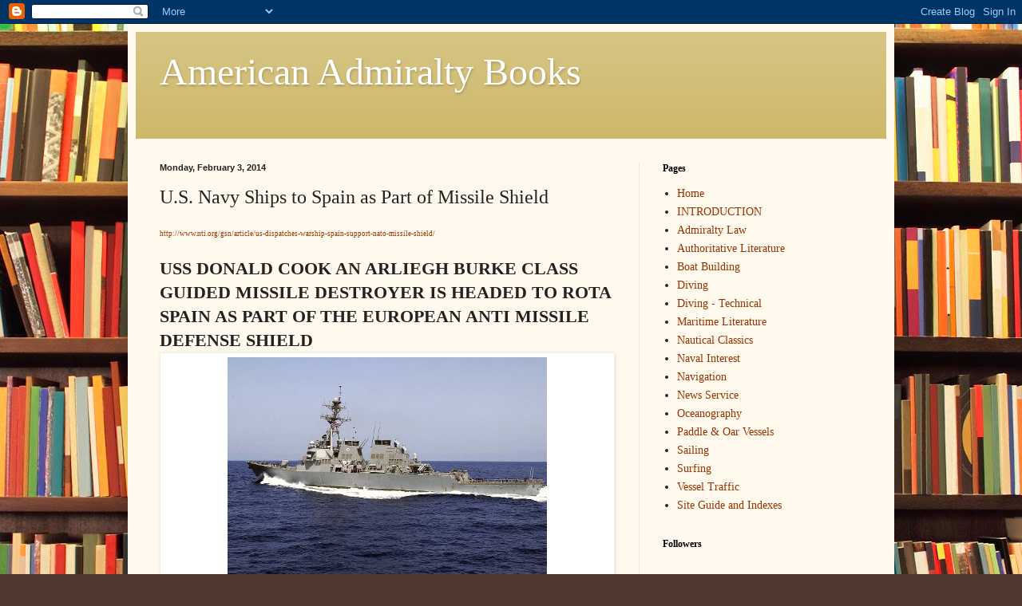

--- FILE ---
content_type: text/html; charset=UTF-8
request_url: https://americanadmiraltybooks.blogspot.com/2014/02/us-navy-ships-to-spain-as-part-of.html
body_size: 16699
content:
<!DOCTYPE html>
<html class='v2' dir='ltr' lang='en'>
<head>
<link href='https://www.blogger.com/static/v1/widgets/4128112664-css_bundle_v2.css' rel='stylesheet' type='text/css'/>
<meta content='width=1100' name='viewport'/>
<meta content='text/html; charset=UTF-8' http-equiv='Content-Type'/>
<meta content='blogger' name='generator'/>
<link href='https://americanadmiraltybooks.blogspot.com/favicon.ico' rel='icon' type='image/x-icon'/>
<link href='http://americanadmiraltybooks.blogspot.com/2014/02/us-navy-ships-to-spain-as-part-of.html' rel='canonical'/>
<link rel="alternate" type="application/atom+xml" title="American Admiralty Books - Atom" href="https://americanadmiraltybooks.blogspot.com/feeds/posts/default" />
<link rel="alternate" type="application/rss+xml" title="American Admiralty Books - RSS" href="https://americanadmiraltybooks.blogspot.com/feeds/posts/default?alt=rss" />
<link rel="service.post" type="application/atom+xml" title="American Admiralty Books - Atom" href="https://www.blogger.com/feeds/131797432577932217/posts/default" />

<link rel="alternate" type="application/atom+xml" title="American Admiralty Books - Atom" href="https://americanadmiraltybooks.blogspot.com/feeds/7633536536191170837/comments/default" />
<!--Can't find substitution for tag [blog.ieCssRetrofitLinks]-->
<link href='http://upload.wikimedia.org/wikipedia/commons/thumb/2/2f/USS_Donald_Cook_DDG-75.jpg/1200px-USS_Donald_Cook_DDG-75.jpg' rel='image_src'/>
<meta content='http://americanadmiraltybooks.blogspot.com/2014/02/us-navy-ships-to-spain-as-part-of.html' property='og:url'/>
<meta content='U.S. Navy Ships to Spain as Part of Missile Shield' property='og:title'/>
<meta content='http://www.nti.org/gsn/article/us-dispatches-warship-spain-support-nato-missile-shield/    USS DONALD COOK AN ARLIEGH BURKE CLASS GUIDED MIS...' property='og:description'/>
<meta content='https://lh3.googleusercontent.com/blogger_img_proxy/[base64]w1200-h630-p-k-no-nu' property='og:image'/>
<title>American Admiralty Books: U.S. Navy Ships to Spain as Part of Missile Shield</title>
<style id='page-skin-1' type='text/css'><!--
/*
-----------------------------------------------
Blogger Template Style
Name:     Simple
Designer: Blogger
URL:      www.blogger.com
----------------------------------------------- */
/* Content
----------------------------------------------- */
body {
font: normal normal 14px Georgia, Utopia, 'Palatino Linotype', Palatino, serif;
color: #222222;
background: #513831 url(//themes.googleusercontent.com/image?id=1KH22PlFqsiVYxboQNAoJjYmRbw5M4REHmdJbHT5M2x9zVMGrCqwSjZvaQW_A10KPc6Il) repeat scroll top center /* Credit: luoman (http://www.istockphoto.com/googleimages.php?id=11394138&amp;platform=blogger) */;
padding: 0 40px 40px 40px;
}
html body .region-inner {
min-width: 0;
max-width: 100%;
width: auto;
}
h2 {
font-size: 22px;
}
a:link {
text-decoration:none;
color: #993300;
}
a:visited {
text-decoration:none;
color: #888888;
}
a:hover {
text-decoration:underline;
color: #ff1900;
}
.body-fauxcolumn-outer .fauxcolumn-inner {
background: transparent none repeat scroll top left;
_background-image: none;
}
.body-fauxcolumn-outer .cap-top {
position: absolute;
z-index: 1;
height: 400px;
width: 100%;
}
.body-fauxcolumn-outer .cap-top .cap-left {
width: 100%;
background: transparent none repeat-x scroll top left;
_background-image: none;
}
.content-outer {
-moz-box-shadow: 0 0 40px rgba(0, 0, 0, .15);
-webkit-box-shadow: 0 0 5px rgba(0, 0, 0, .15);
-goog-ms-box-shadow: 0 0 10px #333333;
box-shadow: 0 0 40px rgba(0, 0, 0, .15);
margin-bottom: 1px;
}
.content-inner {
padding: 10px 10px;
}
.content-inner {
background-color: #fff9ee;
}
/* Header
----------------------------------------------- */
.header-outer {
background: #ccb666 url(//www.blogblog.com/1kt/simple/gradients_light.png) repeat-x scroll 0 -400px;
_background-image: none;
}
.Header h1 {
font: normal normal 48px Georgia, Utopia, 'Palatino Linotype', Palatino, serif;
color: #ffffff;
text-shadow: 1px 2px 3px rgba(0, 0, 0, .2);
}
.Header h1 a {
color: #ffffff;
}
.Header .description {
font-size: 140%;
color: #ffffff;
}
.header-inner .Header .titlewrapper {
padding: 22px 30px;
}
.header-inner .Header .descriptionwrapper {
padding: 0 30px;
}
/* Tabs
----------------------------------------------- */
.tabs-inner .section:first-child {
border-top: 0 solid #eee5dd;
}
.tabs-inner .section:first-child ul {
margin-top: -0;
border-top: 0 solid #eee5dd;
border-left: 0 solid #eee5dd;
border-right: 0 solid #eee5dd;
}
.tabs-inner .widget ul {
background: #fff9ee none repeat-x scroll 0 -800px;
_background-image: none;
border-bottom: 1px solid #eee5dd;
margin-top: 0;
margin-left: -30px;
margin-right: -30px;
}
.tabs-inner .widget li a {
display: inline-block;
padding: .6em 1em;
font: normal normal 16px Georgia, Utopia, 'Palatino Linotype', Palatino, serif;
color: #998877;
border-left: 1px solid #fff9ee;
border-right: 1px solid #eee5dd;
}
.tabs-inner .widget li:first-child a {
border-left: none;
}
.tabs-inner .widget li.selected a, .tabs-inner .widget li a:hover {
color: #000000;
background-color: #fff9ee;
text-decoration: none;
}
/* Columns
----------------------------------------------- */
.main-outer {
border-top: 0 solid #eee5dd;
}
.fauxcolumn-left-outer .fauxcolumn-inner {
border-right: 1px solid #eee5dd;
}
.fauxcolumn-right-outer .fauxcolumn-inner {
border-left: 1px solid #eee5dd;
}
/* Headings
----------------------------------------------- */
div.widget > h2,
div.widget h2.title {
margin: 0 0 1em 0;
font: normal bold 12px Georgia, Utopia, 'Palatino Linotype', Palatino, serif;
color: #000000;
}
/* Widgets
----------------------------------------------- */
.widget .zippy {
color: #999999;
text-shadow: 2px 2px 1px rgba(0, 0, 0, .1);
}
.widget .popular-posts ul {
list-style: none;
}
/* Posts
----------------------------------------------- */
h2.date-header {
font: normal bold 11px Arial, Tahoma, Helvetica, FreeSans, sans-serif;
}
.date-header span {
background-color: transparent;
color: #222222;
padding: inherit;
letter-spacing: inherit;
margin: inherit;
}
.main-inner {
padding-top: 30px;
padding-bottom: 30px;
}
.main-inner .column-center-inner {
padding: 0 15px;
}
.main-inner .column-center-inner .section {
margin: 0 15px;
}
.post {
margin: 0 0 25px 0;
}
h3.post-title, .comments h4 {
font: normal normal 24px Georgia, Utopia, 'Palatino Linotype', Palatino, serif;
margin: .75em 0 0;
}
.post-body {
font-size: 110%;
line-height: 1.4;
position: relative;
}
.post-body img, .post-body .tr-caption-container, .Profile img, .Image img,
.BlogList .item-thumbnail img {
padding: 2px;
background: #ffffff;
border: 1px solid #eeeeee;
-moz-box-shadow: 1px 1px 5px rgba(0, 0, 0, .1);
-webkit-box-shadow: 1px 1px 5px rgba(0, 0, 0, .1);
box-shadow: 1px 1px 5px rgba(0, 0, 0, .1);
}
.post-body img, .post-body .tr-caption-container {
padding: 5px;
}
.post-body .tr-caption-container {
color: #222222;
}
.post-body .tr-caption-container img {
padding: 0;
background: transparent;
border: none;
-moz-box-shadow: 0 0 0 rgba(0, 0, 0, .1);
-webkit-box-shadow: 0 0 0 rgba(0, 0, 0, .1);
box-shadow: 0 0 0 rgba(0, 0, 0, .1);
}
.post-header {
margin: 0 0 1.5em;
line-height: 1.6;
font-size: 90%;
}
.post-footer {
margin: 20px -2px 0;
padding: 5px 10px;
color: #666555;
background-color: #eee9dd;
border-bottom: 1px solid #eeeeee;
line-height: 1.6;
font-size: 90%;
}
#comments .comment-author {
padding-top: 1.5em;
border-top: 1px solid #eee5dd;
background-position: 0 1.5em;
}
#comments .comment-author:first-child {
padding-top: 0;
border-top: none;
}
.avatar-image-container {
margin: .2em 0 0;
}
#comments .avatar-image-container img {
border: 1px solid #eeeeee;
}
/* Comments
----------------------------------------------- */
.comments .comments-content .icon.blog-author {
background-repeat: no-repeat;
background-image: url([data-uri]);
}
.comments .comments-content .loadmore a {
border-top: 1px solid #999999;
border-bottom: 1px solid #999999;
}
.comments .comment-thread.inline-thread {
background-color: #eee9dd;
}
.comments .continue {
border-top: 2px solid #999999;
}
/* Accents
---------------------------------------------- */
.section-columns td.columns-cell {
border-left: 1px solid #eee5dd;
}
.blog-pager {
background: transparent none no-repeat scroll top center;
}
.blog-pager-older-link, .home-link,
.blog-pager-newer-link {
background-color: #fff9ee;
padding: 5px;
}
.footer-outer {
border-top: 0 dashed #bbbbbb;
}
/* Mobile
----------------------------------------------- */
body.mobile  {
background-size: auto;
}
.mobile .body-fauxcolumn-outer {
background: transparent none repeat scroll top left;
}
.mobile .body-fauxcolumn-outer .cap-top {
background-size: 100% auto;
}
.mobile .content-outer {
-webkit-box-shadow: 0 0 3px rgba(0, 0, 0, .15);
box-shadow: 0 0 3px rgba(0, 0, 0, .15);
}
.mobile .tabs-inner .widget ul {
margin-left: 0;
margin-right: 0;
}
.mobile .post {
margin: 0;
}
.mobile .main-inner .column-center-inner .section {
margin: 0;
}
.mobile .date-header span {
padding: 0.1em 10px;
margin: 0 -10px;
}
.mobile h3.post-title {
margin: 0;
}
.mobile .blog-pager {
background: transparent none no-repeat scroll top center;
}
.mobile .footer-outer {
border-top: none;
}
.mobile .main-inner, .mobile .footer-inner {
background-color: #fff9ee;
}
.mobile-index-contents {
color: #222222;
}
.mobile-link-button {
background-color: #993300;
}
.mobile-link-button a:link, .mobile-link-button a:visited {
color: #ffffff;
}
.mobile .tabs-inner .section:first-child {
border-top: none;
}
.mobile .tabs-inner .PageList .widget-content {
background-color: #fff9ee;
color: #000000;
border-top: 1px solid #eee5dd;
border-bottom: 1px solid #eee5dd;
}
.mobile .tabs-inner .PageList .widget-content .pagelist-arrow {
border-left: 1px solid #eee5dd;
}

--></style>
<style id='template-skin-1' type='text/css'><!--
body {
min-width: 960px;
}
.content-outer, .content-fauxcolumn-outer, .region-inner {
min-width: 960px;
max-width: 960px;
_width: 960px;
}
.main-inner .columns {
padding-left: 0px;
padding-right: 310px;
}
.main-inner .fauxcolumn-center-outer {
left: 0px;
right: 310px;
/* IE6 does not respect left and right together */
_width: expression(this.parentNode.offsetWidth -
parseInt("0px") -
parseInt("310px") + 'px');
}
.main-inner .fauxcolumn-left-outer {
width: 0px;
}
.main-inner .fauxcolumn-right-outer {
width: 310px;
}
.main-inner .column-left-outer {
width: 0px;
right: 100%;
margin-left: -0px;
}
.main-inner .column-right-outer {
width: 310px;
margin-right: -310px;
}
#layout {
min-width: 0;
}
#layout .content-outer {
min-width: 0;
width: 800px;
}
#layout .region-inner {
min-width: 0;
width: auto;
}
body#layout div.add_widget {
padding: 8px;
}
body#layout div.add_widget a {
margin-left: 32px;
}
--></style>
<style>
    body {background-image:url(\/\/themes.googleusercontent.com\/image?id=1KH22PlFqsiVYxboQNAoJjYmRbw5M4REHmdJbHT5M2x9zVMGrCqwSjZvaQW_A10KPc6Il);}
    
@media (max-width: 200px) { body {background-image:url(\/\/themes.googleusercontent.com\/image?id=1KH22PlFqsiVYxboQNAoJjYmRbw5M4REHmdJbHT5M2x9zVMGrCqwSjZvaQW_A10KPc6Il&options=w200);}}
@media (max-width: 400px) and (min-width: 201px) { body {background-image:url(\/\/themes.googleusercontent.com\/image?id=1KH22PlFqsiVYxboQNAoJjYmRbw5M4REHmdJbHT5M2x9zVMGrCqwSjZvaQW_A10KPc6Il&options=w400);}}
@media (max-width: 800px) and (min-width: 401px) { body {background-image:url(\/\/themes.googleusercontent.com\/image?id=1KH22PlFqsiVYxboQNAoJjYmRbw5M4REHmdJbHT5M2x9zVMGrCqwSjZvaQW_A10KPc6Il&options=w800);}}
@media (max-width: 1200px) and (min-width: 801px) { body {background-image:url(\/\/themes.googleusercontent.com\/image?id=1KH22PlFqsiVYxboQNAoJjYmRbw5M4REHmdJbHT5M2x9zVMGrCqwSjZvaQW_A10KPc6Il&options=w1200);}}
/* Last tag covers anything over one higher than the previous max-size cap. */
@media (min-width: 1201px) { body {background-image:url(\/\/themes.googleusercontent.com\/image?id=1KH22PlFqsiVYxboQNAoJjYmRbw5M4REHmdJbHT5M2x9zVMGrCqwSjZvaQW_A10KPc6Il&options=w1600);}}
  </style>
<link href='https://www.blogger.com/dyn-css/authorization.css?targetBlogID=131797432577932217&amp;zx=b138ac12-fca7-4e6f-8d5f-3e2149d579f0' media='none' onload='if(media!=&#39;all&#39;)media=&#39;all&#39;' rel='stylesheet'/><noscript><link href='https://www.blogger.com/dyn-css/authorization.css?targetBlogID=131797432577932217&amp;zx=b138ac12-fca7-4e6f-8d5f-3e2149d579f0' rel='stylesheet'/></noscript>
<meta name='google-adsense-platform-account' content='ca-host-pub-1556223355139109'/>
<meta name='google-adsense-platform-domain' content='blogspot.com'/>

<!-- data-ad-client=ca-pub-4867417838792705 -->

</head>
<body class='loading variant-literate'>
<div class='navbar section' id='navbar' name='Navbar'><div class='widget Navbar' data-version='1' id='Navbar1'><script type="text/javascript">
    function setAttributeOnload(object, attribute, val) {
      if(window.addEventListener) {
        window.addEventListener('load',
          function(){ object[attribute] = val; }, false);
      } else {
        window.attachEvent('onload', function(){ object[attribute] = val; });
      }
    }
  </script>
<div id="navbar-iframe-container"></div>
<script type="text/javascript" src="https://apis.google.com/js/platform.js"></script>
<script type="text/javascript">
      gapi.load("gapi.iframes:gapi.iframes.style.bubble", function() {
        if (gapi.iframes && gapi.iframes.getContext) {
          gapi.iframes.getContext().openChild({
              url: 'https://www.blogger.com/navbar/131797432577932217?po\x3d7633536536191170837\x26origin\x3dhttps://americanadmiraltybooks.blogspot.com',
              where: document.getElementById("navbar-iframe-container"),
              id: "navbar-iframe"
          });
        }
      });
    </script><script type="text/javascript">
(function() {
var script = document.createElement('script');
script.type = 'text/javascript';
script.src = '//pagead2.googlesyndication.com/pagead/js/google_top_exp.js';
var head = document.getElementsByTagName('head')[0];
if (head) {
head.appendChild(script);
}})();
</script>
</div></div>
<div class='body-fauxcolumns'>
<div class='fauxcolumn-outer body-fauxcolumn-outer'>
<div class='cap-top'>
<div class='cap-left'></div>
<div class='cap-right'></div>
</div>
<div class='fauxborder-left'>
<div class='fauxborder-right'></div>
<div class='fauxcolumn-inner'>
</div>
</div>
<div class='cap-bottom'>
<div class='cap-left'></div>
<div class='cap-right'></div>
</div>
</div>
</div>
<div class='content'>
<div class='content-fauxcolumns'>
<div class='fauxcolumn-outer content-fauxcolumn-outer'>
<div class='cap-top'>
<div class='cap-left'></div>
<div class='cap-right'></div>
</div>
<div class='fauxborder-left'>
<div class='fauxborder-right'></div>
<div class='fauxcolumn-inner'>
</div>
</div>
<div class='cap-bottom'>
<div class='cap-left'></div>
<div class='cap-right'></div>
</div>
</div>
</div>
<div class='content-outer'>
<div class='content-cap-top cap-top'>
<div class='cap-left'></div>
<div class='cap-right'></div>
</div>
<div class='fauxborder-left content-fauxborder-left'>
<div class='fauxborder-right content-fauxborder-right'></div>
<div class='content-inner'>
<header>
<div class='header-outer'>
<div class='header-cap-top cap-top'>
<div class='cap-left'></div>
<div class='cap-right'></div>
</div>
<div class='fauxborder-left header-fauxborder-left'>
<div class='fauxborder-right header-fauxborder-right'></div>
<div class='region-inner header-inner'>
<div class='header section' id='header' name='Header'><div class='widget Header' data-version='1' id='Header1'>
<div id='header-inner'>
<div class='titlewrapper'>
<h1 class='title'>
<a href='https://americanadmiraltybooks.blogspot.com/'>
American Admiralty Books
</a>
</h1>
</div>
<div class='descriptionwrapper'>
<p class='description'><span>
</span></p>
</div>
</div>
</div></div>
</div>
</div>
<div class='header-cap-bottom cap-bottom'>
<div class='cap-left'></div>
<div class='cap-right'></div>
</div>
</div>
</header>
<div class='tabs-outer'>
<div class='tabs-cap-top cap-top'>
<div class='cap-left'></div>
<div class='cap-right'></div>
</div>
<div class='fauxborder-left tabs-fauxborder-left'>
<div class='fauxborder-right tabs-fauxborder-right'></div>
<div class='region-inner tabs-inner'>
<div class='tabs no-items section' id='crosscol' name='Cross-Column'></div>
<div class='tabs no-items section' id='crosscol-overflow' name='Cross-Column 2'></div>
</div>
</div>
<div class='tabs-cap-bottom cap-bottom'>
<div class='cap-left'></div>
<div class='cap-right'></div>
</div>
</div>
<div class='main-outer'>
<div class='main-cap-top cap-top'>
<div class='cap-left'></div>
<div class='cap-right'></div>
</div>
<div class='fauxborder-left main-fauxborder-left'>
<div class='fauxborder-right main-fauxborder-right'></div>
<div class='region-inner main-inner'>
<div class='columns fauxcolumns'>
<div class='fauxcolumn-outer fauxcolumn-center-outer'>
<div class='cap-top'>
<div class='cap-left'></div>
<div class='cap-right'></div>
</div>
<div class='fauxborder-left'>
<div class='fauxborder-right'></div>
<div class='fauxcolumn-inner'>
</div>
</div>
<div class='cap-bottom'>
<div class='cap-left'></div>
<div class='cap-right'></div>
</div>
</div>
<div class='fauxcolumn-outer fauxcolumn-left-outer'>
<div class='cap-top'>
<div class='cap-left'></div>
<div class='cap-right'></div>
</div>
<div class='fauxborder-left'>
<div class='fauxborder-right'></div>
<div class='fauxcolumn-inner'>
</div>
</div>
<div class='cap-bottom'>
<div class='cap-left'></div>
<div class='cap-right'></div>
</div>
</div>
<div class='fauxcolumn-outer fauxcolumn-right-outer'>
<div class='cap-top'>
<div class='cap-left'></div>
<div class='cap-right'></div>
</div>
<div class='fauxborder-left'>
<div class='fauxborder-right'></div>
<div class='fauxcolumn-inner'>
</div>
</div>
<div class='cap-bottom'>
<div class='cap-left'></div>
<div class='cap-right'></div>
</div>
</div>
<!-- corrects IE6 width calculation -->
<div class='columns-inner'>
<div class='column-center-outer'>
<div class='column-center-inner'>
<div class='main section' id='main' name='Main'><div class='widget Blog' data-version='1' id='Blog1'>
<div class='blog-posts hfeed'>

          <div class="date-outer">
        
<h2 class='date-header'><span>Monday, February 3, 2014</span></h2>

          <div class="date-posts">
        
<div class='post-outer'>
<div class='post hentry uncustomized-post-template' itemprop='blogPost' itemscope='itemscope' itemtype='http://schema.org/BlogPosting'>
<meta content='http://upload.wikimedia.org/wikipedia/commons/thumb/2/2f/USS_Donald_Cook_DDG-75.jpg/1200px-USS_Donald_Cook_DDG-75.jpg' itemprop='image_url'/>
<meta content='131797432577932217' itemprop='blogId'/>
<meta content='7633536536191170837' itemprop='postId'/>
<a name='7633536536191170837'></a>
<h3 class='post-title entry-title' itemprop='name'>
U.S. Navy Ships to Spain as Part of Missile Shield
</h3>
<div class='post-header'>
<div class='post-header-line-1'></div>
</div>
<div class='post-body entry-content' id='post-body-7633536536191170837' itemprop='description articleBody'>
<span style="font-size: xx-small;"><a href="http://www.nti.org/gsn/article/us-dispatches-warship-spain-support-nato-missile-shield/">http://www.nti.org/gsn/article/us-dispatches-warship-spain-support-nato-missile-shield/</a></span><br />
<br />
<h2>
<b>USS DONALD COOK AN ARLIEGH BURKE CLASS GUIDED MISSILE DESTROYER IS HEADED TO ROTA SPAIN AS PART OF THE EUROPEAN ANTI MISSILE DEFENSE SHIELD&nbsp;</b></h2>
<table align="center" cellpadding="0" cellspacing="0" class="tr-caption-container" style="margin-left: auto; margin-right: auto; text-align: center;"><tbody>
<tr><td style="text-align: center;"><img alt="File:USS Donald Cook DDG-75.jpg" height="285" src="https://lh3.googleusercontent.com/blogger_img_proxy/[base64]s0-d" style="margin-left: auto; margin-right: auto;" width="400"></td></tr>
<tr><td class="tr-caption" style="text-align: center;">THE <a href="http://www.cook.navy.mil/">USS DONALD COOK</a>&nbsp; (DDG-75) is an <a href="http://en.wikipedia.org/wiki/Arleigh_Burke_class_destroyer">Arleigh Burke class</a> guided missile destroyer<br />
<br />
<div style="background-color: white; border: 0px; font-family: 'Helvetica Neue', Arial, Helvetica, sans-serif; font-size: 15px; line-height: 23px; margin-bottom: 16px; padding: 0px; text-align: start; vertical-align: baseline;">
<span style="color: #485057;">&nbsp;&nbsp;</span></div>
<div style="background-color: white; border: 0px; font-family: 'Helvetica Neue', Arial, Helvetica, sans-serif; font-size: 15px; line-height: 23px; margin-bottom: 16px; padding: 0px; text-align: start; vertical-align: baseline;">
<span style="color: #485057;"><b><a href="http://www.nti.org/gsn/article/us-dispatches-warship-spain-support-nato-missile-shield/">THE GLOBAL SECURITY NEWS WIRE HAS THE STORY:</a></b></span></div>
<div style="background-color: white; border: 0px; font-family: 'Helvetica Neue', Arial, Helvetica, sans-serif; font-size: 15px; line-height: 23px; margin-bottom: 16px; padding: 0px; text-align: start; vertical-align: baseline;">
<span style="color: #485057;">"</span>A U.S. warship is readying to depart for Spain on Friday in accordance with NATO plans to strengthen ballistic-missile defenses in Europe.</div>
<div style="background-color: white; border: 0px; font-family: 'Helvetica Neue', Arial, Helvetica, sans-serif; font-size: 15px; line-height: 23px; margin-bottom: 16px; padding: 0px; text-align: start; vertical-align: baseline;">
The&nbsp;<em style="border: 0px; font-family: inherit; font-weight: inherit; margin: 0px; padding: 0px; vertical-align: baseline;">USS Donald Cook</em>&nbsp;will travel to its new home port of Rota, Spain, as part of the Obama administration's "<a href="http://www.whitehouse.gov/the_press_office/FACT-SHEET-US-Missile-Defense-Policy-A-Phased-Adaptive-Approach-for-Missile-Defense-in-Europe" style="border: 0px; font-family: inherit; font-style: inherit; font-weight: inherit; margin: 0px; padding: 0px; text-decoration: none; vertical-align: baseline;">phased adaptive approach</a>" for European missile defense. Three other Arleigh Burke-class guided-missile destroyers are to be deployed to Rota within the next two years, the Pentagon said in a&nbsp;<a href="http://www.defense.gov/Releases/Release.aspx?ReleaseID=16513" style="border: 0px; font-family: inherit; font-style: inherit; font-weight: inherit; margin: 0px; padding: 0px; text-decoration: none; vertical-align: baseline;">press release</a>.</div>
<div style="background-color: white; border: 0px; font-family: 'Helvetica Neue', Arial, Helvetica, sans-serif; font-size: 15px; line-height: 23px; margin-bottom: 16px; padding: 0px; text-align: start; vertical-align: baseline;">
"The U.S. has a historically strong partnership with&nbsp;<a href="http://www.nti.org/gsn/article/spain-could-get-260m-hosting-us-aegis-ships/" style="border: 0px; font-family: inherit; font-style: inherit; font-weight: inherit; margin: 0px; padding: 0px; text-decoration: none; vertical-align: baseline;">Spain</a>, and the strength of that relationship is exemplified today as the first of four U.S. Navy destroyers departs for Rota, Spain," Navy Secretary Ray Mabus said in provided comments.&nbsp; "Permanently forward-deploying four ships in Rota will enable us to be in the right place, not just at the right time, but all the time."</div>
<div style="background-color: white; border: 0px; font-family: 'Helvetica Neue', Arial, Helvetica, sans-serif; font-size: 15px; line-height: 23px; margin-bottom: 16px; padding: 0px; text-align: start; vertical-align: baseline;">
"The other three destroyers tasked for fielding in Spain are the&nbsp;<em style="border: 0px; font-family: inherit; font-weight: inherit; margin: 0px; padding: 0px; vertical-align: baseline;">USS Ross</em>,&nbsp;<em style="border: 0px; font-family: inherit; font-weight: inherit; margin: 0px; padding: 0px; vertical-align: baseline;">USS Porter</em>&nbsp;and&nbsp;<em style="border: 0px; font-family: inherit; font-weight: inherit; margin: 0px; padding: 0px; vertical-align: baseline;">USS Carney</em>. All of the ships are to be equipped with Aegis systems and Standard Missile 3 Block 1B interceptors designed to defeat short- and medium-range ballistic missile threats." For the rest of the story click here" :<b> <a href="http://www.nti.org/gsn/article/us-dispatches-warship-spain-support-nato-missile-shield/">Global Security News Wire</a></b></div>
<div style="text-align: left;">
<br /></div>
</td></tr>
</tbody></table>
<div style='clear: both;'></div>
</div>
<div class='post-footer'>
<div class='post-footer-line post-footer-line-1'>
<span class='post-author vcard'>
Posted by
<span class='fn' itemprop='author' itemscope='itemscope' itemtype='http://schema.org/Person'>
<meta content='https://www.blogger.com/profile/13580284626647946681' itemprop='url'/>
<a class='g-profile' href='https://www.blogger.com/profile/13580284626647946681' rel='author' title='author profile'>
<span itemprop='name'>American Admiralty Books</span>
</a>
</span>
</span>
<span class='post-timestamp'>
at
<meta content='http://americanadmiraltybooks.blogspot.com/2014/02/us-navy-ships-to-spain-as-part-of.html' itemprop='url'/>
<a class='timestamp-link' href='https://americanadmiraltybooks.blogspot.com/2014/02/us-navy-ships-to-spain-as-part-of.html' rel='bookmark' title='permanent link'><abbr class='published' itemprop='datePublished' title='2014-02-03T23:09:00-05:00'>11:09&#8239;PM</abbr></a>
</span>
<span class='post-comment-link'>
</span>
<span class='post-icons'>
<span class='item-control blog-admin pid-823044811'>
<a href='https://www.blogger.com/post-edit.g?blogID=131797432577932217&postID=7633536536191170837&from=pencil' title='Edit Post'>
<img alt='' class='icon-action' height='18' src='https://resources.blogblog.com/img/icon18_edit_allbkg.gif' width='18'/>
</a>
</span>
</span>
<div class='post-share-buttons goog-inline-block'>
<a class='goog-inline-block share-button sb-email' href='https://www.blogger.com/share-post.g?blogID=131797432577932217&postID=7633536536191170837&target=email' target='_blank' title='Email This'><span class='share-button-link-text'>Email This</span></a><a class='goog-inline-block share-button sb-blog' href='https://www.blogger.com/share-post.g?blogID=131797432577932217&postID=7633536536191170837&target=blog' onclick='window.open(this.href, "_blank", "height=270,width=475"); return false;' target='_blank' title='BlogThis!'><span class='share-button-link-text'>BlogThis!</span></a><a class='goog-inline-block share-button sb-twitter' href='https://www.blogger.com/share-post.g?blogID=131797432577932217&postID=7633536536191170837&target=twitter' target='_blank' title='Share to X'><span class='share-button-link-text'>Share to X</span></a><a class='goog-inline-block share-button sb-facebook' href='https://www.blogger.com/share-post.g?blogID=131797432577932217&postID=7633536536191170837&target=facebook' onclick='window.open(this.href, "_blank", "height=430,width=640"); return false;' target='_blank' title='Share to Facebook'><span class='share-button-link-text'>Share to Facebook</span></a><a class='goog-inline-block share-button sb-pinterest' href='https://www.blogger.com/share-post.g?blogID=131797432577932217&postID=7633536536191170837&target=pinterest' target='_blank' title='Share to Pinterest'><span class='share-button-link-text'>Share to Pinterest</span></a>
</div>
</div>
<div class='post-footer-line post-footer-line-2'>
<span class='post-labels'>
</span>
</div>
<div class='post-footer-line post-footer-line-3'>
<span class='post-location'>
</span>
</div>
</div>
</div>
<div class='comments' id='comments'>
<a name='comments'></a>
<h4>No comments:</h4>
<div id='Blog1_comments-block-wrapper'>
<dl class='avatar-comment-indent' id='comments-block'>
</dl>
</div>
<p class='comment-footer'>
<div class='comment-form'>
<a name='comment-form'></a>
<h4 id='comment-post-message'>Post a Comment</h4>
<p>
</p>
<a href='https://www.blogger.com/comment/frame/131797432577932217?po=7633536536191170837&hl=en&saa=85391&origin=https://americanadmiraltybooks.blogspot.com' id='comment-editor-src'></a>
<iframe allowtransparency='true' class='blogger-iframe-colorize blogger-comment-from-post' frameborder='0' height='410px' id='comment-editor' name='comment-editor' src='' width='100%'></iframe>
<script src='https://www.blogger.com/static/v1/jsbin/1345082660-comment_from_post_iframe.js' type='text/javascript'></script>
<script type='text/javascript'>
      BLOG_CMT_createIframe('https://www.blogger.com/rpc_relay.html');
    </script>
</div>
</p>
</div>
</div>
<div class='inline-ad'>
<script type="text/javascript"><!--
google_ad_client = "ca-pub-4867417838792705";
google_ad_host = "ca-host-pub-1556223355139109";
google_ad_host_channel = "L0007";
/* americanadmiraltybooks_main_Blog1_300x250_as */
google_ad_slot = "2250817656";
google_ad_width = 300;
google_ad_height = 250;
//-->
</script>
<script type="text/javascript" src="//pagead2.googlesyndication.com/pagead/show_ads.js">
</script>
</div>

        </div></div>
      
</div>
<div class='blog-pager' id='blog-pager'>
<span id='blog-pager-newer-link'>
<a class='blog-pager-newer-link' href='https://americanadmiraltybooks.blogspot.com/2014/02/the-mariner-and-tar-baby-final-chapter.html' id='Blog1_blog-pager-newer-link' title='Newer Post'>Newer Post</a>
</span>
<span id='blog-pager-older-link'>
<a class='blog-pager-older-link' href='https://americanadmiraltybooks.blogspot.com/2014/02/naval-interests-cameroon-navy-expands.html' id='Blog1_blog-pager-older-link' title='Older Post'>Older Post</a>
</span>
<a class='home-link' href='https://americanadmiraltybooks.blogspot.com/'>Home</a>
</div>
<div class='clear'></div>
<div class='post-feeds'>
<div class='feed-links'>
Subscribe to:
<a class='feed-link' href='https://americanadmiraltybooks.blogspot.com/feeds/7633536536191170837/comments/default' target='_blank' type='application/atom+xml'>Post Comments (Atom)</a>
</div>
</div>
</div></div>
</div>
</div>
<div class='column-left-outer'>
<div class='column-left-inner'>
<aside>
</aside>
</div>
</div>
<div class='column-right-outer'>
<div class='column-right-inner'>
<aside>
<div class='sidebar section' id='sidebar-right-1'>
<div class='widget PageList' data-version='1' id='PageList1'>
<h2>Pages</h2>
<div class='widget-content'>
<ul>
<li>
<a href='https://americanadmiraltybooks.blogspot.com/'>Home</a>
</li>
<li>
<a href='https://americanadmiraltybooks.blogspot.com/p/introduction.html'>INTRODUCTION</a>
</li>
<li>
<a href='https://americanadmiraltybooks.blogspot.com/p/admiralty-law.html'>Admiralty Law</a>
</li>
<li>
<a href='https://americanadmiraltybooks.blogspot.com/p/authoritative-literature.html'>Authoritative Literature</a>
</li>
<li>
<a href='https://americanadmiraltybooks.blogspot.com/p/boat-building.html'>Boat Building</a>
</li>
<li>
<a href='https://americanadmiraltybooks.blogspot.com/p/diving.html'>Diving</a>
</li>
<li>
<a href='https://americanadmiraltybooks.blogspot.com/p/diving-technical.html'>Diving - Technical</a>
</li>
<li>
<a href='https://americanadmiraltybooks.blogspot.com/p/maritime-literature.html'>Maritime Literature</a>
</li>
<li>
<a href='https://americanadmiraltybooks.blogspot.com/p/nautical-classics.html'>Nautical Classics</a>
</li>
<li>
<a href='https://americanadmiraltybooks.blogspot.com/p/naval-interest.html'>Naval Interest</a>
</li>
<li>
<a href='https://americanadmiraltybooks.blogspot.com/p/navigation.html'>Navigation</a>
</li>
<li>
<a href='https://americanadmiraltybooks.blogspot.com/p/news-service.html'>News Service</a>
</li>
<li>
<a href='https://americanadmiraltybooks.blogspot.com/p/oceanography.html'>Oceanography</a>
</li>
<li>
<a href='https://americanadmiraltybooks.blogspot.com/p/paddle-oar-vessels.html'>Paddle &amp; Oar Vessels</a>
</li>
<li>
<a href='https://americanadmiraltybooks.blogspot.com/p/sailing.html'>Sailing</a>
</li>
<li>
<a href='https://americanadmiraltybooks.blogspot.com/p/surfing.html'>Surfing</a>
</li>
<li>
<a href='https://americanadmiraltybooks.blogspot.com/p/vessel-traffic.html'>Vessel Traffic</a>
</li>
<li>
<a href='https://americanadmiraltybooks.blogspot.com/p/index-and-site-guide.html'>Site Guide and Indexes</a>
</li>
</ul>
<div class='clear'></div>
</div>
</div><div class='widget Followers' data-version='1' id='Followers1'>
<h2 class='title'>Followers</h2>
<div class='widget-content'>
<div id='Followers1-wrapper'>
<div style='margin-right:2px;'>
<div><script type="text/javascript" src="https://apis.google.com/js/platform.js"></script>
<div id="followers-iframe-container"></div>
<script type="text/javascript">
    window.followersIframe = null;
    function followersIframeOpen(url) {
      gapi.load("gapi.iframes", function() {
        if (gapi.iframes && gapi.iframes.getContext) {
          window.followersIframe = gapi.iframes.getContext().openChild({
            url: url,
            where: document.getElementById("followers-iframe-container"),
            messageHandlersFilter: gapi.iframes.CROSS_ORIGIN_IFRAMES_FILTER,
            messageHandlers: {
              '_ready': function(obj) {
                window.followersIframe.getIframeEl().height = obj.height;
              },
              'reset': function() {
                window.followersIframe.close();
                followersIframeOpen("https://www.blogger.com/followers/frame/131797432577932217?colors\x3dCgt0cmFuc3BhcmVudBILdHJhbnNwYXJlbnQaByMyMjIyMjIiByM5OTMzMDAqByNmZmY5ZWUyByMwMDAwMDA6ByMyMjIyMjJCByM5OTMzMDBKByM5OTk5OTlSByM5OTMzMDBaC3RyYW5zcGFyZW50\x26pageSize\x3d21\x26hl\x3den\x26origin\x3dhttps://americanadmiraltybooks.blogspot.com");
              },
              'open': function(url) {
                window.followersIframe.close();
                followersIframeOpen(url);
              }
            }
          });
        }
      });
    }
    followersIframeOpen("https://www.blogger.com/followers/frame/131797432577932217?colors\x3dCgt0cmFuc3BhcmVudBILdHJhbnNwYXJlbnQaByMyMjIyMjIiByM5OTMzMDAqByNmZmY5ZWUyByMwMDAwMDA6ByMyMjIyMjJCByM5OTMzMDBKByM5OTk5OTlSByM5OTMzMDBaC3RyYW5zcGFyZW50\x26pageSize\x3d21\x26hl\x3den\x26origin\x3dhttps://americanadmiraltybooks.blogspot.com");
  </script></div>
</div>
</div>
<div class='clear'></div>
</div>
</div><div class='widget BlogArchive' data-version='1' id='BlogArchive1'>
<h2>Blog Archive</h2>
<div class='widget-content'>
<div id='ArchiveList'>
<div id='BlogArchive1_ArchiveList'>
<ul class='hierarchy'>
<li class='archivedate collapsed'>
<a class='toggle' href='javascript:void(0)'>
<span class='zippy'>

        &#9658;&#160;
      
</span>
</a>
<a class='post-count-link' href='https://americanadmiraltybooks.blogspot.com/2020/'>
2020
</a>
<span class='post-count' dir='ltr'>(28)</span>
<ul class='hierarchy'>
<li class='archivedate collapsed'>
<a class='toggle' href='javascript:void(0)'>
<span class='zippy'>

        &#9658;&#160;
      
</span>
</a>
<a class='post-count-link' href='https://americanadmiraltybooks.blogspot.com/2020/05/'>
May
</a>
<span class='post-count' dir='ltr'>(3)</span>
</li>
</ul>
<ul class='hierarchy'>
<li class='archivedate collapsed'>
<a class='toggle' href='javascript:void(0)'>
<span class='zippy'>

        &#9658;&#160;
      
</span>
</a>
<a class='post-count-link' href='https://americanadmiraltybooks.blogspot.com/2020/04/'>
April
</a>
<span class='post-count' dir='ltr'>(7)</span>
</li>
</ul>
<ul class='hierarchy'>
<li class='archivedate collapsed'>
<a class='toggle' href='javascript:void(0)'>
<span class='zippy'>

        &#9658;&#160;
      
</span>
</a>
<a class='post-count-link' href='https://americanadmiraltybooks.blogspot.com/2020/03/'>
March
</a>
<span class='post-count' dir='ltr'>(6)</span>
</li>
</ul>
<ul class='hierarchy'>
<li class='archivedate collapsed'>
<a class='toggle' href='javascript:void(0)'>
<span class='zippy'>

        &#9658;&#160;
      
</span>
</a>
<a class='post-count-link' href='https://americanadmiraltybooks.blogspot.com/2020/02/'>
February
</a>
<span class='post-count' dir='ltr'>(6)</span>
</li>
</ul>
<ul class='hierarchy'>
<li class='archivedate collapsed'>
<a class='toggle' href='javascript:void(0)'>
<span class='zippy'>

        &#9658;&#160;
      
</span>
</a>
<a class='post-count-link' href='https://americanadmiraltybooks.blogspot.com/2020/01/'>
January
</a>
<span class='post-count' dir='ltr'>(6)</span>
</li>
</ul>
</li>
</ul>
<ul class='hierarchy'>
<li class='archivedate collapsed'>
<a class='toggle' href='javascript:void(0)'>
<span class='zippy'>

        &#9658;&#160;
      
</span>
</a>
<a class='post-count-link' href='https://americanadmiraltybooks.blogspot.com/2019/'>
2019
</a>
<span class='post-count' dir='ltr'>(46)</span>
<ul class='hierarchy'>
<li class='archivedate collapsed'>
<a class='toggle' href='javascript:void(0)'>
<span class='zippy'>

        &#9658;&#160;
      
</span>
</a>
<a class='post-count-link' href='https://americanadmiraltybooks.blogspot.com/2019/12/'>
December
</a>
<span class='post-count' dir='ltr'>(5)</span>
</li>
</ul>
<ul class='hierarchy'>
<li class='archivedate collapsed'>
<a class='toggle' href='javascript:void(0)'>
<span class='zippy'>

        &#9658;&#160;
      
</span>
</a>
<a class='post-count-link' href='https://americanadmiraltybooks.blogspot.com/2019/11/'>
November
</a>
<span class='post-count' dir='ltr'>(8)</span>
</li>
</ul>
<ul class='hierarchy'>
<li class='archivedate collapsed'>
<a class='toggle' href='javascript:void(0)'>
<span class='zippy'>

        &#9658;&#160;
      
</span>
</a>
<a class='post-count-link' href='https://americanadmiraltybooks.blogspot.com/2019/10/'>
October
</a>
<span class='post-count' dir='ltr'>(10)</span>
</li>
</ul>
<ul class='hierarchy'>
<li class='archivedate collapsed'>
<a class='toggle' href='javascript:void(0)'>
<span class='zippy'>

        &#9658;&#160;
      
</span>
</a>
<a class='post-count-link' href='https://americanadmiraltybooks.blogspot.com/2019/09/'>
September
</a>
<span class='post-count' dir='ltr'>(4)</span>
</li>
</ul>
<ul class='hierarchy'>
<li class='archivedate collapsed'>
<a class='toggle' href='javascript:void(0)'>
<span class='zippy'>

        &#9658;&#160;
      
</span>
</a>
<a class='post-count-link' href='https://americanadmiraltybooks.blogspot.com/2019/07/'>
July
</a>
<span class='post-count' dir='ltr'>(6)</span>
</li>
</ul>
<ul class='hierarchy'>
<li class='archivedate collapsed'>
<a class='toggle' href='javascript:void(0)'>
<span class='zippy'>

        &#9658;&#160;
      
</span>
</a>
<a class='post-count-link' href='https://americanadmiraltybooks.blogspot.com/2019/04/'>
April
</a>
<span class='post-count' dir='ltr'>(1)</span>
</li>
</ul>
<ul class='hierarchy'>
<li class='archivedate collapsed'>
<a class='toggle' href='javascript:void(0)'>
<span class='zippy'>

        &#9658;&#160;
      
</span>
</a>
<a class='post-count-link' href='https://americanadmiraltybooks.blogspot.com/2019/03/'>
March
</a>
<span class='post-count' dir='ltr'>(3)</span>
</li>
</ul>
<ul class='hierarchy'>
<li class='archivedate collapsed'>
<a class='toggle' href='javascript:void(0)'>
<span class='zippy'>

        &#9658;&#160;
      
</span>
</a>
<a class='post-count-link' href='https://americanadmiraltybooks.blogspot.com/2019/02/'>
February
</a>
<span class='post-count' dir='ltr'>(5)</span>
</li>
</ul>
<ul class='hierarchy'>
<li class='archivedate collapsed'>
<a class='toggle' href='javascript:void(0)'>
<span class='zippy'>

        &#9658;&#160;
      
</span>
</a>
<a class='post-count-link' href='https://americanadmiraltybooks.blogspot.com/2019/01/'>
January
</a>
<span class='post-count' dir='ltr'>(4)</span>
</li>
</ul>
</li>
</ul>
<ul class='hierarchy'>
<li class='archivedate collapsed'>
<a class='toggle' href='javascript:void(0)'>
<span class='zippy'>

        &#9658;&#160;
      
</span>
</a>
<a class='post-count-link' href='https://americanadmiraltybooks.blogspot.com/2018/'>
2018
</a>
<span class='post-count' dir='ltr'>(88)</span>
<ul class='hierarchy'>
<li class='archivedate collapsed'>
<a class='toggle' href='javascript:void(0)'>
<span class='zippy'>

        &#9658;&#160;
      
</span>
</a>
<a class='post-count-link' href='https://americanadmiraltybooks.blogspot.com/2018/12/'>
December
</a>
<span class='post-count' dir='ltr'>(9)</span>
</li>
</ul>
<ul class='hierarchy'>
<li class='archivedate collapsed'>
<a class='toggle' href='javascript:void(0)'>
<span class='zippy'>

        &#9658;&#160;
      
</span>
</a>
<a class='post-count-link' href='https://americanadmiraltybooks.blogspot.com/2018/11/'>
November
</a>
<span class='post-count' dir='ltr'>(5)</span>
</li>
</ul>
<ul class='hierarchy'>
<li class='archivedate collapsed'>
<a class='toggle' href='javascript:void(0)'>
<span class='zippy'>

        &#9658;&#160;
      
</span>
</a>
<a class='post-count-link' href='https://americanadmiraltybooks.blogspot.com/2018/10/'>
October
</a>
<span class='post-count' dir='ltr'>(9)</span>
</li>
</ul>
<ul class='hierarchy'>
<li class='archivedate collapsed'>
<a class='toggle' href='javascript:void(0)'>
<span class='zippy'>

        &#9658;&#160;
      
</span>
</a>
<a class='post-count-link' href='https://americanadmiraltybooks.blogspot.com/2018/09/'>
September
</a>
<span class='post-count' dir='ltr'>(5)</span>
</li>
</ul>
<ul class='hierarchy'>
<li class='archivedate collapsed'>
<a class='toggle' href='javascript:void(0)'>
<span class='zippy'>

        &#9658;&#160;
      
</span>
</a>
<a class='post-count-link' href='https://americanadmiraltybooks.blogspot.com/2018/08/'>
August
</a>
<span class='post-count' dir='ltr'>(3)</span>
</li>
</ul>
<ul class='hierarchy'>
<li class='archivedate collapsed'>
<a class='toggle' href='javascript:void(0)'>
<span class='zippy'>

        &#9658;&#160;
      
</span>
</a>
<a class='post-count-link' href='https://americanadmiraltybooks.blogspot.com/2018/07/'>
July
</a>
<span class='post-count' dir='ltr'>(9)</span>
</li>
</ul>
<ul class='hierarchy'>
<li class='archivedate collapsed'>
<a class='toggle' href='javascript:void(0)'>
<span class='zippy'>

        &#9658;&#160;
      
</span>
</a>
<a class='post-count-link' href='https://americanadmiraltybooks.blogspot.com/2018/06/'>
June
</a>
<span class='post-count' dir='ltr'>(5)</span>
</li>
</ul>
<ul class='hierarchy'>
<li class='archivedate collapsed'>
<a class='toggle' href='javascript:void(0)'>
<span class='zippy'>

        &#9658;&#160;
      
</span>
</a>
<a class='post-count-link' href='https://americanadmiraltybooks.blogspot.com/2018/05/'>
May
</a>
<span class='post-count' dir='ltr'>(8)</span>
</li>
</ul>
<ul class='hierarchy'>
<li class='archivedate collapsed'>
<a class='toggle' href='javascript:void(0)'>
<span class='zippy'>

        &#9658;&#160;
      
</span>
</a>
<a class='post-count-link' href='https://americanadmiraltybooks.blogspot.com/2018/04/'>
April
</a>
<span class='post-count' dir='ltr'>(7)</span>
</li>
</ul>
<ul class='hierarchy'>
<li class='archivedate collapsed'>
<a class='toggle' href='javascript:void(0)'>
<span class='zippy'>

        &#9658;&#160;
      
</span>
</a>
<a class='post-count-link' href='https://americanadmiraltybooks.blogspot.com/2018/03/'>
March
</a>
<span class='post-count' dir='ltr'>(8)</span>
</li>
</ul>
<ul class='hierarchy'>
<li class='archivedate collapsed'>
<a class='toggle' href='javascript:void(0)'>
<span class='zippy'>

        &#9658;&#160;
      
</span>
</a>
<a class='post-count-link' href='https://americanadmiraltybooks.blogspot.com/2018/02/'>
February
</a>
<span class='post-count' dir='ltr'>(8)</span>
</li>
</ul>
<ul class='hierarchy'>
<li class='archivedate collapsed'>
<a class='toggle' href='javascript:void(0)'>
<span class='zippy'>

        &#9658;&#160;
      
</span>
</a>
<a class='post-count-link' href='https://americanadmiraltybooks.blogspot.com/2018/01/'>
January
</a>
<span class='post-count' dir='ltr'>(12)</span>
</li>
</ul>
</li>
</ul>
<ul class='hierarchy'>
<li class='archivedate collapsed'>
<a class='toggle' href='javascript:void(0)'>
<span class='zippy'>

        &#9658;&#160;
      
</span>
</a>
<a class='post-count-link' href='https://americanadmiraltybooks.blogspot.com/2017/'>
2017
</a>
<span class='post-count' dir='ltr'>(97)</span>
<ul class='hierarchy'>
<li class='archivedate collapsed'>
<a class='toggle' href='javascript:void(0)'>
<span class='zippy'>

        &#9658;&#160;
      
</span>
</a>
<a class='post-count-link' href='https://americanadmiraltybooks.blogspot.com/2017/12/'>
December
</a>
<span class='post-count' dir='ltr'>(8)</span>
</li>
</ul>
<ul class='hierarchy'>
<li class='archivedate collapsed'>
<a class='toggle' href='javascript:void(0)'>
<span class='zippy'>

        &#9658;&#160;
      
</span>
</a>
<a class='post-count-link' href='https://americanadmiraltybooks.blogspot.com/2017/11/'>
November
</a>
<span class='post-count' dir='ltr'>(13)</span>
</li>
</ul>
<ul class='hierarchy'>
<li class='archivedate collapsed'>
<a class='toggle' href='javascript:void(0)'>
<span class='zippy'>

        &#9658;&#160;
      
</span>
</a>
<a class='post-count-link' href='https://americanadmiraltybooks.blogspot.com/2017/10/'>
October
</a>
<span class='post-count' dir='ltr'>(6)</span>
</li>
</ul>
<ul class='hierarchy'>
<li class='archivedate collapsed'>
<a class='toggle' href='javascript:void(0)'>
<span class='zippy'>

        &#9658;&#160;
      
</span>
</a>
<a class='post-count-link' href='https://americanadmiraltybooks.blogspot.com/2017/09/'>
September
</a>
<span class='post-count' dir='ltr'>(4)</span>
</li>
</ul>
<ul class='hierarchy'>
<li class='archivedate collapsed'>
<a class='toggle' href='javascript:void(0)'>
<span class='zippy'>

        &#9658;&#160;
      
</span>
</a>
<a class='post-count-link' href='https://americanadmiraltybooks.blogspot.com/2017/08/'>
August
</a>
<span class='post-count' dir='ltr'>(3)</span>
</li>
</ul>
<ul class='hierarchy'>
<li class='archivedate collapsed'>
<a class='toggle' href='javascript:void(0)'>
<span class='zippy'>

        &#9658;&#160;
      
</span>
</a>
<a class='post-count-link' href='https://americanadmiraltybooks.blogspot.com/2017/07/'>
July
</a>
<span class='post-count' dir='ltr'>(11)</span>
</li>
</ul>
<ul class='hierarchy'>
<li class='archivedate collapsed'>
<a class='toggle' href='javascript:void(0)'>
<span class='zippy'>

        &#9658;&#160;
      
</span>
</a>
<a class='post-count-link' href='https://americanadmiraltybooks.blogspot.com/2017/06/'>
June
</a>
<span class='post-count' dir='ltr'>(9)</span>
</li>
</ul>
<ul class='hierarchy'>
<li class='archivedate collapsed'>
<a class='toggle' href='javascript:void(0)'>
<span class='zippy'>

        &#9658;&#160;
      
</span>
</a>
<a class='post-count-link' href='https://americanadmiraltybooks.blogspot.com/2017/05/'>
May
</a>
<span class='post-count' dir='ltr'>(7)</span>
</li>
</ul>
<ul class='hierarchy'>
<li class='archivedate collapsed'>
<a class='toggle' href='javascript:void(0)'>
<span class='zippy'>

        &#9658;&#160;
      
</span>
</a>
<a class='post-count-link' href='https://americanadmiraltybooks.blogspot.com/2017/04/'>
April
</a>
<span class='post-count' dir='ltr'>(9)</span>
</li>
</ul>
<ul class='hierarchy'>
<li class='archivedate collapsed'>
<a class='toggle' href='javascript:void(0)'>
<span class='zippy'>

        &#9658;&#160;
      
</span>
</a>
<a class='post-count-link' href='https://americanadmiraltybooks.blogspot.com/2017/03/'>
March
</a>
<span class='post-count' dir='ltr'>(8)</span>
</li>
</ul>
<ul class='hierarchy'>
<li class='archivedate collapsed'>
<a class='toggle' href='javascript:void(0)'>
<span class='zippy'>

        &#9658;&#160;
      
</span>
</a>
<a class='post-count-link' href='https://americanadmiraltybooks.blogspot.com/2017/02/'>
February
</a>
<span class='post-count' dir='ltr'>(6)</span>
</li>
</ul>
<ul class='hierarchy'>
<li class='archivedate collapsed'>
<a class='toggle' href='javascript:void(0)'>
<span class='zippy'>

        &#9658;&#160;
      
</span>
</a>
<a class='post-count-link' href='https://americanadmiraltybooks.blogspot.com/2017/01/'>
January
</a>
<span class='post-count' dir='ltr'>(13)</span>
</li>
</ul>
</li>
</ul>
<ul class='hierarchy'>
<li class='archivedate collapsed'>
<a class='toggle' href='javascript:void(0)'>
<span class='zippy'>

        &#9658;&#160;
      
</span>
</a>
<a class='post-count-link' href='https://americanadmiraltybooks.blogspot.com/2016/'>
2016
</a>
<span class='post-count' dir='ltr'>(123)</span>
<ul class='hierarchy'>
<li class='archivedate collapsed'>
<a class='toggle' href='javascript:void(0)'>
<span class='zippy'>

        &#9658;&#160;
      
</span>
</a>
<a class='post-count-link' href='https://americanadmiraltybooks.blogspot.com/2016/12/'>
December
</a>
<span class='post-count' dir='ltr'>(10)</span>
</li>
</ul>
<ul class='hierarchy'>
<li class='archivedate collapsed'>
<a class='toggle' href='javascript:void(0)'>
<span class='zippy'>

        &#9658;&#160;
      
</span>
</a>
<a class='post-count-link' href='https://americanadmiraltybooks.blogspot.com/2016/11/'>
November
</a>
<span class='post-count' dir='ltr'>(6)</span>
</li>
</ul>
<ul class='hierarchy'>
<li class='archivedate collapsed'>
<a class='toggle' href='javascript:void(0)'>
<span class='zippy'>

        &#9658;&#160;
      
</span>
</a>
<a class='post-count-link' href='https://americanadmiraltybooks.blogspot.com/2016/10/'>
October
</a>
<span class='post-count' dir='ltr'>(6)</span>
</li>
</ul>
<ul class='hierarchy'>
<li class='archivedate collapsed'>
<a class='toggle' href='javascript:void(0)'>
<span class='zippy'>

        &#9658;&#160;
      
</span>
</a>
<a class='post-count-link' href='https://americanadmiraltybooks.blogspot.com/2016/09/'>
September
</a>
<span class='post-count' dir='ltr'>(10)</span>
</li>
</ul>
<ul class='hierarchy'>
<li class='archivedate collapsed'>
<a class='toggle' href='javascript:void(0)'>
<span class='zippy'>

        &#9658;&#160;
      
</span>
</a>
<a class='post-count-link' href='https://americanadmiraltybooks.blogspot.com/2016/08/'>
August
</a>
<span class='post-count' dir='ltr'>(12)</span>
</li>
</ul>
<ul class='hierarchy'>
<li class='archivedate collapsed'>
<a class='toggle' href='javascript:void(0)'>
<span class='zippy'>

        &#9658;&#160;
      
</span>
</a>
<a class='post-count-link' href='https://americanadmiraltybooks.blogspot.com/2016/07/'>
July
</a>
<span class='post-count' dir='ltr'>(7)</span>
</li>
</ul>
<ul class='hierarchy'>
<li class='archivedate collapsed'>
<a class='toggle' href='javascript:void(0)'>
<span class='zippy'>

        &#9658;&#160;
      
</span>
</a>
<a class='post-count-link' href='https://americanadmiraltybooks.blogspot.com/2016/06/'>
June
</a>
<span class='post-count' dir='ltr'>(13)</span>
</li>
</ul>
<ul class='hierarchy'>
<li class='archivedate collapsed'>
<a class='toggle' href='javascript:void(0)'>
<span class='zippy'>

        &#9658;&#160;
      
</span>
</a>
<a class='post-count-link' href='https://americanadmiraltybooks.blogspot.com/2016/05/'>
May
</a>
<span class='post-count' dir='ltr'>(14)</span>
</li>
</ul>
<ul class='hierarchy'>
<li class='archivedate collapsed'>
<a class='toggle' href='javascript:void(0)'>
<span class='zippy'>

        &#9658;&#160;
      
</span>
</a>
<a class='post-count-link' href='https://americanadmiraltybooks.blogspot.com/2016/04/'>
April
</a>
<span class='post-count' dir='ltr'>(14)</span>
</li>
</ul>
<ul class='hierarchy'>
<li class='archivedate collapsed'>
<a class='toggle' href='javascript:void(0)'>
<span class='zippy'>

        &#9658;&#160;
      
</span>
</a>
<a class='post-count-link' href='https://americanadmiraltybooks.blogspot.com/2016/03/'>
March
</a>
<span class='post-count' dir='ltr'>(9)</span>
</li>
</ul>
<ul class='hierarchy'>
<li class='archivedate collapsed'>
<a class='toggle' href='javascript:void(0)'>
<span class='zippy'>

        &#9658;&#160;
      
</span>
</a>
<a class='post-count-link' href='https://americanadmiraltybooks.blogspot.com/2016/02/'>
February
</a>
<span class='post-count' dir='ltr'>(5)</span>
</li>
</ul>
<ul class='hierarchy'>
<li class='archivedate collapsed'>
<a class='toggle' href='javascript:void(0)'>
<span class='zippy'>

        &#9658;&#160;
      
</span>
</a>
<a class='post-count-link' href='https://americanadmiraltybooks.blogspot.com/2016/01/'>
January
</a>
<span class='post-count' dir='ltr'>(17)</span>
</li>
</ul>
</li>
</ul>
<ul class='hierarchy'>
<li class='archivedate collapsed'>
<a class='toggle' href='javascript:void(0)'>
<span class='zippy'>

        &#9658;&#160;
      
</span>
</a>
<a class='post-count-link' href='https://americanadmiraltybooks.blogspot.com/2015/'>
2015
</a>
<span class='post-count' dir='ltr'>(168)</span>
<ul class='hierarchy'>
<li class='archivedate collapsed'>
<a class='toggle' href='javascript:void(0)'>
<span class='zippy'>

        &#9658;&#160;
      
</span>
</a>
<a class='post-count-link' href='https://americanadmiraltybooks.blogspot.com/2015/12/'>
December
</a>
<span class='post-count' dir='ltr'>(9)</span>
</li>
</ul>
<ul class='hierarchy'>
<li class='archivedate collapsed'>
<a class='toggle' href='javascript:void(0)'>
<span class='zippy'>

        &#9658;&#160;
      
</span>
</a>
<a class='post-count-link' href='https://americanadmiraltybooks.blogspot.com/2015/11/'>
November
</a>
<span class='post-count' dir='ltr'>(13)</span>
</li>
</ul>
<ul class='hierarchy'>
<li class='archivedate collapsed'>
<a class='toggle' href='javascript:void(0)'>
<span class='zippy'>

        &#9658;&#160;
      
</span>
</a>
<a class='post-count-link' href='https://americanadmiraltybooks.blogspot.com/2015/10/'>
October
</a>
<span class='post-count' dir='ltr'>(18)</span>
</li>
</ul>
<ul class='hierarchy'>
<li class='archivedate collapsed'>
<a class='toggle' href='javascript:void(0)'>
<span class='zippy'>

        &#9658;&#160;
      
</span>
</a>
<a class='post-count-link' href='https://americanadmiraltybooks.blogspot.com/2015/09/'>
September
</a>
<span class='post-count' dir='ltr'>(14)</span>
</li>
</ul>
<ul class='hierarchy'>
<li class='archivedate collapsed'>
<a class='toggle' href='javascript:void(0)'>
<span class='zippy'>

        &#9658;&#160;
      
</span>
</a>
<a class='post-count-link' href='https://americanadmiraltybooks.blogspot.com/2015/08/'>
August
</a>
<span class='post-count' dir='ltr'>(12)</span>
</li>
</ul>
<ul class='hierarchy'>
<li class='archivedate collapsed'>
<a class='toggle' href='javascript:void(0)'>
<span class='zippy'>

        &#9658;&#160;
      
</span>
</a>
<a class='post-count-link' href='https://americanadmiraltybooks.blogspot.com/2015/07/'>
July
</a>
<span class='post-count' dir='ltr'>(14)</span>
</li>
</ul>
<ul class='hierarchy'>
<li class='archivedate collapsed'>
<a class='toggle' href='javascript:void(0)'>
<span class='zippy'>

        &#9658;&#160;
      
</span>
</a>
<a class='post-count-link' href='https://americanadmiraltybooks.blogspot.com/2015/06/'>
June
</a>
<span class='post-count' dir='ltr'>(13)</span>
</li>
</ul>
<ul class='hierarchy'>
<li class='archivedate collapsed'>
<a class='toggle' href='javascript:void(0)'>
<span class='zippy'>

        &#9658;&#160;
      
</span>
</a>
<a class='post-count-link' href='https://americanadmiraltybooks.blogspot.com/2015/05/'>
May
</a>
<span class='post-count' dir='ltr'>(16)</span>
</li>
</ul>
<ul class='hierarchy'>
<li class='archivedate collapsed'>
<a class='toggle' href='javascript:void(0)'>
<span class='zippy'>

        &#9658;&#160;
      
</span>
</a>
<a class='post-count-link' href='https://americanadmiraltybooks.blogspot.com/2015/04/'>
April
</a>
<span class='post-count' dir='ltr'>(10)</span>
</li>
</ul>
<ul class='hierarchy'>
<li class='archivedate collapsed'>
<a class='toggle' href='javascript:void(0)'>
<span class='zippy'>

        &#9658;&#160;
      
</span>
</a>
<a class='post-count-link' href='https://americanadmiraltybooks.blogspot.com/2015/03/'>
March
</a>
<span class='post-count' dir='ltr'>(19)</span>
</li>
</ul>
<ul class='hierarchy'>
<li class='archivedate collapsed'>
<a class='toggle' href='javascript:void(0)'>
<span class='zippy'>

        &#9658;&#160;
      
</span>
</a>
<a class='post-count-link' href='https://americanadmiraltybooks.blogspot.com/2015/02/'>
February
</a>
<span class='post-count' dir='ltr'>(19)</span>
</li>
</ul>
<ul class='hierarchy'>
<li class='archivedate collapsed'>
<a class='toggle' href='javascript:void(0)'>
<span class='zippy'>

        &#9658;&#160;
      
</span>
</a>
<a class='post-count-link' href='https://americanadmiraltybooks.blogspot.com/2015/01/'>
January
</a>
<span class='post-count' dir='ltr'>(11)</span>
</li>
</ul>
</li>
</ul>
<ul class='hierarchy'>
<li class='archivedate expanded'>
<a class='toggle' href='javascript:void(0)'>
<span class='zippy toggle-open'>

        &#9660;&#160;
      
</span>
</a>
<a class='post-count-link' href='https://americanadmiraltybooks.blogspot.com/2014/'>
2014
</a>
<span class='post-count' dir='ltr'>(623)</span>
<ul class='hierarchy'>
<li class='archivedate collapsed'>
<a class='toggle' href='javascript:void(0)'>
<span class='zippy'>

        &#9658;&#160;
      
</span>
</a>
<a class='post-count-link' href='https://americanadmiraltybooks.blogspot.com/2014/12/'>
December
</a>
<span class='post-count' dir='ltr'>(20)</span>
</li>
</ul>
<ul class='hierarchy'>
<li class='archivedate collapsed'>
<a class='toggle' href='javascript:void(0)'>
<span class='zippy'>

        &#9658;&#160;
      
</span>
</a>
<a class='post-count-link' href='https://americanadmiraltybooks.blogspot.com/2014/11/'>
November
</a>
<span class='post-count' dir='ltr'>(25)</span>
</li>
</ul>
<ul class='hierarchy'>
<li class='archivedate collapsed'>
<a class='toggle' href='javascript:void(0)'>
<span class='zippy'>

        &#9658;&#160;
      
</span>
</a>
<a class='post-count-link' href='https://americanadmiraltybooks.blogspot.com/2014/10/'>
October
</a>
<span class='post-count' dir='ltr'>(33)</span>
</li>
</ul>
<ul class='hierarchy'>
<li class='archivedate collapsed'>
<a class='toggle' href='javascript:void(0)'>
<span class='zippy'>

        &#9658;&#160;
      
</span>
</a>
<a class='post-count-link' href='https://americanadmiraltybooks.blogspot.com/2014/09/'>
September
</a>
<span class='post-count' dir='ltr'>(35)</span>
</li>
</ul>
<ul class='hierarchy'>
<li class='archivedate collapsed'>
<a class='toggle' href='javascript:void(0)'>
<span class='zippy'>

        &#9658;&#160;
      
</span>
</a>
<a class='post-count-link' href='https://americanadmiraltybooks.blogspot.com/2014/08/'>
August
</a>
<span class='post-count' dir='ltr'>(32)</span>
</li>
</ul>
<ul class='hierarchy'>
<li class='archivedate collapsed'>
<a class='toggle' href='javascript:void(0)'>
<span class='zippy'>

        &#9658;&#160;
      
</span>
</a>
<a class='post-count-link' href='https://americanadmiraltybooks.blogspot.com/2014/07/'>
July
</a>
<span class='post-count' dir='ltr'>(51)</span>
</li>
</ul>
<ul class='hierarchy'>
<li class='archivedate collapsed'>
<a class='toggle' href='javascript:void(0)'>
<span class='zippy'>

        &#9658;&#160;
      
</span>
</a>
<a class='post-count-link' href='https://americanadmiraltybooks.blogspot.com/2014/06/'>
June
</a>
<span class='post-count' dir='ltr'>(71)</span>
</li>
</ul>
<ul class='hierarchy'>
<li class='archivedate collapsed'>
<a class='toggle' href='javascript:void(0)'>
<span class='zippy'>

        &#9658;&#160;
      
</span>
</a>
<a class='post-count-link' href='https://americanadmiraltybooks.blogspot.com/2014/05/'>
May
</a>
<span class='post-count' dir='ltr'>(81)</span>
</li>
</ul>
<ul class='hierarchy'>
<li class='archivedate collapsed'>
<a class='toggle' href='javascript:void(0)'>
<span class='zippy'>

        &#9658;&#160;
      
</span>
</a>
<a class='post-count-link' href='https://americanadmiraltybooks.blogspot.com/2014/04/'>
April
</a>
<span class='post-count' dir='ltr'>(62)</span>
</li>
</ul>
<ul class='hierarchy'>
<li class='archivedate collapsed'>
<a class='toggle' href='javascript:void(0)'>
<span class='zippy'>

        &#9658;&#160;
      
</span>
</a>
<a class='post-count-link' href='https://americanadmiraltybooks.blogspot.com/2014/03/'>
March
</a>
<span class='post-count' dir='ltr'>(74)</span>
</li>
</ul>
<ul class='hierarchy'>
<li class='archivedate expanded'>
<a class='toggle' href='javascript:void(0)'>
<span class='zippy toggle-open'>

        &#9660;&#160;
      
</span>
</a>
<a class='post-count-link' href='https://americanadmiraltybooks.blogspot.com/2014/02/'>
February
</a>
<span class='post-count' dir='ltr'>(64)</span>
<ul class='posts'>
<li><a href='https://americanadmiraltybooks.blogspot.com/2014/02/another-key-word-mystery-maybe-puzzle.html'>ANOTHER KEY WORD MYSTERY , MAYBE A PUZZLE ONE OF O...</a></li>
<li><a href='https://americanadmiraltybooks.blogspot.com/2014/02/at-last-some-useful-journalistic.html'>AT LAST SOME USEFUL JOURNALISTIC COVERAGE</a></li>
<li><a href='https://americanadmiraltybooks.blogspot.com/2014/02/egypt-court-sentences-26-to-death-over.html'>
Egypt Court Sentences 26 To Death Over Suez Terro...</a></li>
<li><a href='https://americanadmiraltybooks.blogspot.com/2014/02/the-tigers-are-having-submarine-problems.html'>THE TIGERS ARE HAVING SUBMARINE PROBLEMS</a></li>
<li><a href='https://americanadmiraltybooks.blogspot.com/2014/02/an-nbc-news-exclusive-that-caught-us-by.html'>AN NBC NEWS EXCLUSIVE THAT CAUGHT US BY SURPRISE</a></li>
<li><a href='https://americanadmiraltybooks.blogspot.com/2014/02/the-bear-in-our-back-yard.html'>THE BEAR IN OUR BACK YARD</a></li>
<li><a href='https://americanadmiraltybooks.blogspot.com/2014/02/the-fishing-is-great-in-texas.html'>THE FISHING IS GREAT IN TEXAS</a></li>
<li><a href='https://americanadmiraltybooks.blogspot.com/2014/02/news-flash-russians-are-coming-now-by.html'>NEWS FLASH: THE RUSSIANS ARE COMING! NOW BY TRUCK</a></li>
<li><a href='https://americanadmiraltybooks.blogspot.com/2014/02/do-you-read-this-mans-published-articles.html'>DO YOU READ THIS MAN&#39;S PUBLISHED ARTICLES?</a></li>
<li><a href='https://americanadmiraltybooks.blogspot.com/2014/02/respiratory-failure-named-tentative.html'>
Respiratory Failure Named Tentative Cause of Deat...</a></li>
<li><a href='https://americanadmiraltybooks.blogspot.com/2014/02/news-flash-russia-acting-to-secure-its.html'>NEWS FLASH:  RUSSIA ACTING TO SECURE ITS FIRST CLA...</a></li>
<li><a href='https://americanadmiraltybooks.blogspot.com/2014/02/the-dragon-in-troubled-waters.html'>THE DRAGON IN TROUBLED WATERS</a></li>
<li><a href='https://americanadmiraltybooks.blogspot.com/2014/02/up-date-on-previous-post-related-new.html'>UP DATE ON A PREVIOUS POST  RELATED NEW BOOK ANNOU...</a></li>
<li><a href='https://americanadmiraltybooks.blogspot.com/2014/02/the-dragons-latest-military-personnel.html'>THE DRAGON&#39;S LATEST MILITARY PERSONNEL ADJUSTMENTS...</a></li>
<li><a href='https://americanadmiraltybooks.blogspot.com/2014/02/22013-merchant-marine-interest-periodic.html'>







2//2013 Merchant Marine Interest (periodic...</a></li>
<li><a href='https://americanadmiraltybooks.blogspot.com/2014/02/getting-feel-for-far-east.html'>GETTING A FEEL FOR THE FAR EAST</a></li>
<li><a href='https://americanadmiraltybooks.blogspot.com/2014/02/news-flash-latest-from-ukraine-russian.html'>NEWS FLASH: LATEST FROM THE UKRAINE- THE RUSSIAN M...</a></li>
<li><a href='https://americanadmiraltybooks.blogspot.com/2014/02/how-far-will-dragon-swim-southern-japan.html'>HOW FAR WILL THE DRAGON SWIM?  SOUTHERN JAPAN?</a></li>
<li><a href='https://americanadmiraltybooks.blogspot.com/2014/02/news-flash-new-accord-in-ukraine-but.html'>NEWS FLASH: NEW ACCORD IN UKRAINE, BUT DOES IT HAV...</a></li>
<li><a href='https://americanadmiraltybooks.blogspot.com/2014/02/work-week-of-february-17-21-2012-home.html'>WORK WEEK OF FEBRUARY 17-21, 2012    HOME PAGE / N...</a></li>
<li><a href='https://americanadmiraltybooks.blogspot.com/2014/02/how-far-will-dragon-swim-chinese-naval.html'>HOW FAR WILL THE DRAGON SWIM?  CHINESE NAVAL INEXP...</a></li>
<li><a href='https://americanadmiraltybooks.blogspot.com/2014/02/japanese-ice-breakers-lower-double-hull.html'>JAPANESE ICE BREAKER&#39;S LOWER DOUBLE HULL BREACHED ...</a></li>
<li><a href='https://americanadmiraltybooks.blogspot.com/2014/02/news-flash-panama-canal-expansion-work.html'>NEWS FLASH: PANAMA CANAL EXPANSION WORK BACK ON TRACK</a></li>
<li><a href='https://americanadmiraltybooks.blogspot.com/2014/02/news-flash-identities-revealed-of-dead.html'>NEWS FLASH:   IDENTITIES REVEALED OF THE DEAD SECU...</a></li>
<li><a href='https://americanadmiraltybooks.blogspot.com/2014/02/vic-is-still-walking-down-in-key-west.html'>VIC IS STILL WALKING DOWN IN KEY WEST</a></li>
<li><a href='https://americanadmiraltybooks.blogspot.com/2014/02/nato-partners-working-at-cross-purposes.html'>NATO PARTNERS WORKING AT CROSS PURPOSES, SPANISH D...</a></li>
<li><a href='https://americanadmiraltybooks.blogspot.com/2014/02/news-flash.html'>NEWS FLASH</a></li>
<li><a href='https://americanadmiraltybooks.blogspot.com/2014/02/continuing-walking-tour-of-key-west.html'>CONTINUING THE WALKING TOUR OF KEY WEST WITH VIC</a></li>
<li><a href='https://americanadmiraltybooks.blogspot.com/2014/02/an-aid-in-fishing-day-dreams-while-in.html'>AN AID IN FISHING DAY DREAMS WHILE IN OFFICE, CUBE...</a></li>
<li><a href='https://americanadmiraltybooks.blogspot.com/2014/02/the-namazu-school-of-climatology-watch.html'>THE NAMAZU SCHOOL OF CLIMATOLOGY: WATCH YOUR WALLE...</a></li>
<li><a href='https://americanadmiraltybooks.blogspot.com/2014/02/freak-wavespay-close-attention-personal.html'>FREAK WAVES....PAY CLOSE ATTENTION PERSONAL INJURY...</a></li>
<li><a href='https://americanadmiraltybooks.blogspot.com/2014/02/sea-planes-and-far-east.html'>SEA PLANES AND THE FAR EAST</a></li>
<li><a href='https://americanadmiraltybooks.blogspot.com/2014/02/namazus-pal-vic-takes-you-on-tour-of.html'>NAMAZU&#39;S PAL VIC TAKES YOU ON A TOUR OF KEY WEST</a></li>
<li><a href='https://americanadmiraltybooks.blogspot.com/2014/02/attention-legal-beagles-more-american.html'>ATTENTION LEGAL BEAGLES:     MORE AMERICAN ADMIRAL...</a></li>
<li><a href='https://americanadmiraltybooks.blogspot.com/2014/02/the-namazu-school-of-climatology.html'>THE NAMAZU SCHOOL OF CLIMATOLOGY</a></li>
<li><a href='https://americanadmiraltybooks.blogspot.com/2014/02/navalmerchant-marine-interest-piracy.html'>


Naval/Merchant Marine Interest Piracy

A post w...</a></li>
<li><a href='https://americanadmiraltybooks.blogspot.com/2014/02/grow-up-argentina.html'>GROW UP ARGENTINA</a></li>
<li><a href='https://americanadmiraltybooks.blogspot.com/2014/02/namazu-on-coastal-storms-and-building_13.html'>NAMAZU ON COASTAL STORMS AND BUILDING CODES PART 2</a></li>
<li><a href='https://americanadmiraltybooks.blogspot.com/2014/02/namazu-on-coastal-storms-and-building.html'>NAMAZU ON COASTAL STORMS AND BUILDING CODES</a></li>
<li><a href='https://americanadmiraltybooks.blogspot.com/2014/02/yarn-forwardhow-china-played-nafta-and.html'>YARN FORWARD...HOW CHINA CONTINUES TO PLAY NAFTA A...</a></li>
<li><a href='https://americanadmiraltybooks.blogspot.com/2014/02/naval-interests-episode-from.html'>NAVAL INTERESTS : AN EPISODE FROM THE KONFRONTASI ...</a></li>
<li><a href='https://americanadmiraltybooks.blogspot.com/2014/02/uscg-polar-star-old-girl-does-well.html'>USCG POLAR STAR-THE OLD GIRL CONTINUES TO DO WELL</a></li>
<li><a href='https://americanadmiraltybooks.blogspot.com/2014/02/how-far-will-dragon-swim-fast-growing.html'>HOW FAR WILL THE DRAGON SWIM? THE FAST GROWING DRAGON</a></li>
<li><a href='https://americanadmiraltybooks.blogspot.com/2014/02/an-american-southerner-addresses.html'>AN AMERICAN SOUTHERNER ADDRESSES INDONESIA,  SINGA...</a></li>
<li><a href='https://americanadmiraltybooks.blogspot.com/2014/02/getting-us-and-international-coast.html'>GETTING U.S. AND INTERNATIONAL COAST GUARD NEWS ON...</a></li>
<li><a href='https://americanadmiraltybooks.blogspot.com/2014/02/iran-ramping-up-their-annoyance-factor.html'>IRAN RAMPING UP THEIR ANNOYANCE FACTOR</a></li>
<li><a href='https://americanadmiraltybooks.blogspot.com/2014/02/tales-of-sea-survival.html'>TALES OF SEA SURVIVAL</a></li>
<li><a href='https://americanadmiraltybooks.blogspot.com/2014/02/namzu-redo.html'>NAMZU REDO</a></li>
<li><a href='https://americanadmiraltybooks.blogspot.com/2014/02/a-namazu-redo-for-our-70000-new-readers.html'>A NAMAZU REDO- For our 70,000 new readers who prob...</a></li>
<li><a href='https://americanadmiraltybooks.blogspot.com/2014/02/senior-chief-terrell-hornes-killer.html'>Senior Chief Terrell Horne&#39;s Killer Convicted of M...</a></li>
<li><a href='https://americanadmiraltybooks.blogspot.com/2014/02/awesome-trout-video.html'>AWESOME TROUT VIDEO</a></li>
<li><a href='https://americanadmiraltybooks.blogspot.com/2014/02/naval-interest-singapore-and-indonesia.html'>Naval Interest: SINGAPORE AND INDONESIA</a></li>
<li><a href='https://americanadmiraltybooks.blogspot.com/2014/02/naval-interests-contrarian-view-of.html'>NAVAL INTERESTS: A CONTRARIAN VIEW OF AIRCRAFT CAR...</a></li>
<li><a href='https://americanadmiraltybooks.blogspot.com/2014/02/namazu-gains-new-contract-and-creative.html'>NAMAZU GAINS NEW CONTRACT AND CREATIVE CONTROL</a></li>
<li><a href='https://americanadmiraltybooks.blogspot.com/2014/02/louis-brandeis-here.html'>AN EXPLANATION OF THE LEGAL CONCEPT OF THE &quot;COMMON...</a></li>
<li><a href='https://americanadmiraltybooks.blogspot.com/2014/02/news-flash-panama-canal-expansion.html'>NEWS FLASH: THE PANAMA CANAL EXPANSION PROGRAM GOE...</a></li>
<li><a href='https://americanadmiraltybooks.blogspot.com/2014/02/two-years-later-biped-experts-are.html'>TWO YEARS  AFTER PUBLICATION BIPED EXPERTS WERE ST...</a></li>
<li><a href='https://americanadmiraltybooks.blogspot.com/2014/02/lfrancis-herreshoff-dingy-and-yacht.html'>L.FRANCIS HERRESHOFF DINGY AND YACHT TENDER DESIGNS</a></li>
<li><a href='https://americanadmiraltybooks.blogspot.com/2014/02/the-mariner-and-tar-baby-final-chapter.html'>THE MARINER AND THE TAR BABY, FINAL CHAPTER</a></li>
<li><a href='https://americanadmiraltybooks.blogspot.com/2014/02/us-navy-ships-to-spain-as-part-of.html'>U.S. Navy Ships to Spain as Part of Missile Shield</a></li>
<li><a href='https://americanadmiraltybooks.blogspot.com/2014/02/naval-interests-cameroon-navy-expands.html'>NAVAL INTERESTS: CAMEROON NAVY EXPANDS BY TWO PATR...</a></li>
<li><a href='https://americanadmiraltybooks.blogspot.com/2014/02/nigeria-and-ghana-naval-cooperation.html'>NIGERIA AND GHANA NAVAL COOPERATION BAGS SOME BAD ...</a></li>
<li><a href='https://americanadmiraltybooks.blogspot.com/2014/02/usnavy-ships-heading-to-black-sea-as.html'>U.S.NAVY SHIPS HEADING TO THE BLACK SEA AS BACK UP...</a></li>
<li><a href='https://americanadmiraltybooks.blogspot.com/2014/02/the-sunday-funnies.html'>THE SUNDAY FUNNIES</a></li>
</ul>
</li>
</ul>
<ul class='hierarchy'>
<li class='archivedate collapsed'>
<a class='toggle' href='javascript:void(0)'>
<span class='zippy'>

        &#9658;&#160;
      
</span>
</a>
<a class='post-count-link' href='https://americanadmiraltybooks.blogspot.com/2014/01/'>
January
</a>
<span class='post-count' dir='ltr'>(75)</span>
</li>
</ul>
</li>
</ul>
<ul class='hierarchy'>
<li class='archivedate collapsed'>
<a class='toggle' href='javascript:void(0)'>
<span class='zippy'>

        &#9658;&#160;
      
</span>
</a>
<a class='post-count-link' href='https://americanadmiraltybooks.blogspot.com/2013/'>
2013
</a>
<span class='post-count' dir='ltr'>(1029)</span>
<ul class='hierarchy'>
<li class='archivedate collapsed'>
<a class='toggle' href='javascript:void(0)'>
<span class='zippy'>

        &#9658;&#160;
      
</span>
</a>
<a class='post-count-link' href='https://americanadmiraltybooks.blogspot.com/2013/12/'>
December
</a>
<span class='post-count' dir='ltr'>(68)</span>
</li>
</ul>
<ul class='hierarchy'>
<li class='archivedate collapsed'>
<a class='toggle' href='javascript:void(0)'>
<span class='zippy'>

        &#9658;&#160;
      
</span>
</a>
<a class='post-count-link' href='https://americanadmiraltybooks.blogspot.com/2013/11/'>
November
</a>
<span class='post-count' dir='ltr'>(78)</span>
</li>
</ul>
<ul class='hierarchy'>
<li class='archivedate collapsed'>
<a class='toggle' href='javascript:void(0)'>
<span class='zippy'>

        &#9658;&#160;
      
</span>
</a>
<a class='post-count-link' href='https://americanadmiraltybooks.blogspot.com/2013/10/'>
October
</a>
<span class='post-count' dir='ltr'>(67)</span>
</li>
</ul>
<ul class='hierarchy'>
<li class='archivedate collapsed'>
<a class='toggle' href='javascript:void(0)'>
<span class='zippy'>

        &#9658;&#160;
      
</span>
</a>
<a class='post-count-link' href='https://americanadmiraltybooks.blogspot.com/2013/09/'>
September
</a>
<span class='post-count' dir='ltr'>(86)</span>
</li>
</ul>
<ul class='hierarchy'>
<li class='archivedate collapsed'>
<a class='toggle' href='javascript:void(0)'>
<span class='zippy'>

        &#9658;&#160;
      
</span>
</a>
<a class='post-count-link' href='https://americanadmiraltybooks.blogspot.com/2013/08/'>
August
</a>
<span class='post-count' dir='ltr'>(94)</span>
</li>
</ul>
<ul class='hierarchy'>
<li class='archivedate collapsed'>
<a class='toggle' href='javascript:void(0)'>
<span class='zippy'>

        &#9658;&#160;
      
</span>
</a>
<a class='post-count-link' href='https://americanadmiraltybooks.blogspot.com/2013/07/'>
July
</a>
<span class='post-count' dir='ltr'>(90)</span>
</li>
</ul>
<ul class='hierarchy'>
<li class='archivedate collapsed'>
<a class='toggle' href='javascript:void(0)'>
<span class='zippy'>

        &#9658;&#160;
      
</span>
</a>
<a class='post-count-link' href='https://americanadmiraltybooks.blogspot.com/2013/06/'>
June
</a>
<span class='post-count' dir='ltr'>(86)</span>
</li>
</ul>
<ul class='hierarchy'>
<li class='archivedate collapsed'>
<a class='toggle' href='javascript:void(0)'>
<span class='zippy'>

        &#9658;&#160;
      
</span>
</a>
<a class='post-count-link' href='https://americanadmiraltybooks.blogspot.com/2013/05/'>
May
</a>
<span class='post-count' dir='ltr'>(89)</span>
</li>
</ul>
<ul class='hierarchy'>
<li class='archivedate collapsed'>
<a class='toggle' href='javascript:void(0)'>
<span class='zippy'>

        &#9658;&#160;
      
</span>
</a>
<a class='post-count-link' href='https://americanadmiraltybooks.blogspot.com/2013/04/'>
April
</a>
<span class='post-count' dir='ltr'>(104)</span>
</li>
</ul>
<ul class='hierarchy'>
<li class='archivedate collapsed'>
<a class='toggle' href='javascript:void(0)'>
<span class='zippy'>

        &#9658;&#160;
      
</span>
</a>
<a class='post-count-link' href='https://americanadmiraltybooks.blogspot.com/2013/03/'>
March
</a>
<span class='post-count' dir='ltr'>(86)</span>
</li>
</ul>
<ul class='hierarchy'>
<li class='archivedate collapsed'>
<a class='toggle' href='javascript:void(0)'>
<span class='zippy'>

        &#9658;&#160;
      
</span>
</a>
<a class='post-count-link' href='https://americanadmiraltybooks.blogspot.com/2013/02/'>
February
</a>
<span class='post-count' dir='ltr'>(94)</span>
</li>
</ul>
<ul class='hierarchy'>
<li class='archivedate collapsed'>
<a class='toggle' href='javascript:void(0)'>
<span class='zippy'>

        &#9658;&#160;
      
</span>
</a>
<a class='post-count-link' href='https://americanadmiraltybooks.blogspot.com/2013/01/'>
January
</a>
<span class='post-count' dir='ltr'>(87)</span>
</li>
</ul>
</li>
</ul>
<ul class='hierarchy'>
<li class='archivedate collapsed'>
<a class='toggle' href='javascript:void(0)'>
<span class='zippy'>

        &#9658;&#160;
      
</span>
</a>
<a class='post-count-link' href='https://americanadmiraltybooks.blogspot.com/2012/'>
2012
</a>
<span class='post-count' dir='ltr'>(501)</span>
<ul class='hierarchy'>
<li class='archivedate collapsed'>
<a class='toggle' href='javascript:void(0)'>
<span class='zippy'>

        &#9658;&#160;
      
</span>
</a>
<a class='post-count-link' href='https://americanadmiraltybooks.blogspot.com/2012/12/'>
December
</a>
<span class='post-count' dir='ltr'>(66)</span>
</li>
</ul>
<ul class='hierarchy'>
<li class='archivedate collapsed'>
<a class='toggle' href='javascript:void(0)'>
<span class='zippy'>

        &#9658;&#160;
      
</span>
</a>
<a class='post-count-link' href='https://americanadmiraltybooks.blogspot.com/2012/11/'>
November
</a>
<span class='post-count' dir='ltr'>(62)</span>
</li>
</ul>
<ul class='hierarchy'>
<li class='archivedate collapsed'>
<a class='toggle' href='javascript:void(0)'>
<span class='zippy'>

        &#9658;&#160;
      
</span>
</a>
<a class='post-count-link' href='https://americanadmiraltybooks.blogspot.com/2012/10/'>
October
</a>
<span class='post-count' dir='ltr'>(68)</span>
</li>
</ul>
<ul class='hierarchy'>
<li class='archivedate collapsed'>
<a class='toggle' href='javascript:void(0)'>
<span class='zippy'>

        &#9658;&#160;
      
</span>
</a>
<a class='post-count-link' href='https://americanadmiraltybooks.blogspot.com/2012/09/'>
September
</a>
<span class='post-count' dir='ltr'>(89)</span>
</li>
</ul>
<ul class='hierarchy'>
<li class='archivedate collapsed'>
<a class='toggle' href='javascript:void(0)'>
<span class='zippy'>

        &#9658;&#160;
      
</span>
</a>
<a class='post-count-link' href='https://americanadmiraltybooks.blogspot.com/2012/08/'>
August
</a>
<span class='post-count' dir='ltr'>(133)</span>
</li>
</ul>
<ul class='hierarchy'>
<li class='archivedate collapsed'>
<a class='toggle' href='javascript:void(0)'>
<span class='zippy'>

        &#9658;&#160;
      
</span>
</a>
<a class='post-count-link' href='https://americanadmiraltybooks.blogspot.com/2012/07/'>
July
</a>
<span class='post-count' dir='ltr'>(43)</span>
</li>
</ul>
<ul class='hierarchy'>
<li class='archivedate collapsed'>
<a class='toggle' href='javascript:void(0)'>
<span class='zippy'>

        &#9658;&#160;
      
</span>
</a>
<a class='post-count-link' href='https://americanadmiraltybooks.blogspot.com/2012/06/'>
June
</a>
<span class='post-count' dir='ltr'>(18)</span>
</li>
</ul>
<ul class='hierarchy'>
<li class='archivedate collapsed'>
<a class='toggle' href='javascript:void(0)'>
<span class='zippy'>

        &#9658;&#160;
      
</span>
</a>
<a class='post-count-link' href='https://americanadmiraltybooks.blogspot.com/2012/05/'>
May
</a>
<span class='post-count' dir='ltr'>(13)</span>
</li>
</ul>
<ul class='hierarchy'>
<li class='archivedate collapsed'>
<a class='toggle' href='javascript:void(0)'>
<span class='zippy'>

        &#9658;&#160;
      
</span>
</a>
<a class='post-count-link' href='https://americanadmiraltybooks.blogspot.com/2012/04/'>
April
</a>
<span class='post-count' dir='ltr'>(3)</span>
</li>
</ul>
<ul class='hierarchy'>
<li class='archivedate collapsed'>
<a class='toggle' href='javascript:void(0)'>
<span class='zippy'>

        &#9658;&#160;
      
</span>
</a>
<a class='post-count-link' href='https://americanadmiraltybooks.blogspot.com/2012/03/'>
March
</a>
<span class='post-count' dir='ltr'>(6)</span>
</li>
</ul>
</li>
</ul>
</div>
</div>
<div class='clear'></div>
</div>
</div><div class='widget Profile' data-version='1' id='Profile1'>
<h2>About Me</h2>
<div class='widget-content'>
<dl class='profile-datablock'>
<dt class='profile-data'>
<a class='profile-name-link g-profile' href='https://www.blogger.com/profile/13580284626647946681' rel='author' style='background-image: url(//www.blogger.com/img/logo-16.png);'>
American Admiralty Books
</a>
</dt>
<dd class='profile-textblock'>American Admiralty Books is an academic effort of American Admiralty Informational Services (AAIS). AAIS is an informal association of Maritime professionals and academics. American Admiralty Books is a public service project under development. Hyperlinks should work if posted. The comments section is open and comments are solicited, especially for the on going discussions concerning the naval rise of China and China's threats to Japan, the Philippines, and via our U.S.defense treaties with Japan and the Philippines, the threat to the United States </dd>
</dl>
<a class='profile-link' href='https://www.blogger.com/profile/13580284626647946681' rel='author'>View my complete profile</a>
<div class='clear'></div>
</div>
</div></div>
</aside>
</div>
</div>
</div>
<div style='clear: both'></div>
<!-- columns -->
</div>
<!-- main -->
</div>
</div>
<div class='main-cap-bottom cap-bottom'>
<div class='cap-left'></div>
<div class='cap-right'></div>
</div>
</div>
<footer>
<div class='footer-outer'>
<div class='footer-cap-top cap-top'>
<div class='cap-left'></div>
<div class='cap-right'></div>
</div>
<div class='fauxborder-left footer-fauxborder-left'>
<div class='fauxborder-right footer-fauxborder-right'></div>
<div class='region-inner footer-inner'>
<div class='foot no-items section' id='footer-1'></div>
<table border='0' cellpadding='0' cellspacing='0' class='section-columns columns-2'>
<tbody>
<tr>
<td class='first columns-cell'>
<div class='foot no-items section' id='footer-2-1'></div>
</td>
<td class='columns-cell'>
<div class='foot no-items section' id='footer-2-2'></div>
</td>
</tr>
</tbody>
</table>
<!-- outside of the include in order to lock Attribution widget -->
<div class='foot section' id='footer-3' name='Footer'><div class='widget Attribution' data-version='1' id='Attribution1'>
<div class='widget-content' style='text-align: center;'>
Simple theme. Theme images by <a href='http://www.istockphoto.com/googleimages.php?id=11394138&amp;platform=blogger&langregion=en' target='_blank'>luoman</a>. Powered by <a href='https://www.blogger.com' target='_blank'>Blogger</a>.
</div>
<div class='clear'></div>
</div></div>
</div>
</div>
<div class='footer-cap-bottom cap-bottom'>
<div class='cap-left'></div>
<div class='cap-right'></div>
</div>
</div>
</footer>
<!-- content -->
</div>
</div>
<div class='content-cap-bottom cap-bottom'>
<div class='cap-left'></div>
<div class='cap-right'></div>
</div>
</div>
</div>
<script type='text/javascript'>
    window.setTimeout(function() {
        document.body.className = document.body.className.replace('loading', '');
      }, 10);
  </script>

<script type="text/javascript" src="https://www.blogger.com/static/v1/widgets/1581542668-widgets.js"></script>
<script type='text/javascript'>
window['__wavt'] = 'AOuZoY63KnBGF98lL8bhhXRplOdTSYPlGw:1765172344957';_WidgetManager._Init('//www.blogger.com/rearrange?blogID\x3d131797432577932217','//americanadmiraltybooks.blogspot.com/2014/02/us-navy-ships-to-spain-as-part-of.html','131797432577932217');
_WidgetManager._SetDataContext([{'name': 'blog', 'data': {'blogId': '131797432577932217', 'title': 'American Admiralty Books', 'url': 'https://americanadmiraltybooks.blogspot.com/2014/02/us-navy-ships-to-spain-as-part-of.html', 'canonicalUrl': 'http://americanadmiraltybooks.blogspot.com/2014/02/us-navy-ships-to-spain-as-part-of.html', 'homepageUrl': 'https://americanadmiraltybooks.blogspot.com/', 'searchUrl': 'https://americanadmiraltybooks.blogspot.com/search', 'canonicalHomepageUrl': 'http://americanadmiraltybooks.blogspot.com/', 'blogspotFaviconUrl': 'https://americanadmiraltybooks.blogspot.com/favicon.ico', 'bloggerUrl': 'https://www.blogger.com', 'hasCustomDomain': false, 'httpsEnabled': true, 'enabledCommentProfileImages': true, 'gPlusViewType': 'FILTERED_POSTMOD', 'adultContent': false, 'analyticsAccountNumber': '', 'encoding': 'UTF-8', 'locale': 'en', 'localeUnderscoreDelimited': 'en', 'languageDirection': 'ltr', 'isPrivate': false, 'isMobile': false, 'isMobileRequest': false, 'mobileClass': '', 'isPrivateBlog': false, 'isDynamicViewsAvailable': true, 'feedLinks': '\x3clink rel\x3d\x22alternate\x22 type\x3d\x22application/atom+xml\x22 title\x3d\x22American Admiralty Books - Atom\x22 href\x3d\x22https://americanadmiraltybooks.blogspot.com/feeds/posts/default\x22 /\x3e\n\x3clink rel\x3d\x22alternate\x22 type\x3d\x22application/rss+xml\x22 title\x3d\x22American Admiralty Books - RSS\x22 href\x3d\x22https://americanadmiraltybooks.blogspot.com/feeds/posts/default?alt\x3drss\x22 /\x3e\n\x3clink rel\x3d\x22service.post\x22 type\x3d\x22application/atom+xml\x22 title\x3d\x22American Admiralty Books - Atom\x22 href\x3d\x22https://www.blogger.com/feeds/131797432577932217/posts/default\x22 /\x3e\n\n\x3clink rel\x3d\x22alternate\x22 type\x3d\x22application/atom+xml\x22 title\x3d\x22American Admiralty Books - Atom\x22 href\x3d\x22https://americanadmiraltybooks.blogspot.com/feeds/7633536536191170837/comments/default\x22 /\x3e\n', 'meTag': '', 'adsenseClientId': 'ca-pub-4867417838792705', 'adsenseHostId': 'ca-host-pub-1556223355139109', 'adsenseHasAds': true, 'adsenseAutoAds': false, 'boqCommentIframeForm': true, 'loginRedirectParam': '', 'view': '', 'dynamicViewsCommentsSrc': '//www.blogblog.com/dynamicviews/4224c15c4e7c9321/js/comments.js', 'dynamicViewsScriptSrc': '//www.blogblog.com/dynamicviews/d5c475e83a714550', 'plusOneApiSrc': 'https://apis.google.com/js/platform.js', 'disableGComments': true, 'interstitialAccepted': false, 'sharing': {'platforms': [{'name': 'Get link', 'key': 'link', 'shareMessage': 'Get link', 'target': ''}, {'name': 'Facebook', 'key': 'facebook', 'shareMessage': 'Share to Facebook', 'target': 'facebook'}, {'name': 'BlogThis!', 'key': 'blogThis', 'shareMessage': 'BlogThis!', 'target': 'blog'}, {'name': 'X', 'key': 'twitter', 'shareMessage': 'Share to X', 'target': 'twitter'}, {'name': 'Pinterest', 'key': 'pinterest', 'shareMessage': 'Share to Pinterest', 'target': 'pinterest'}, {'name': 'Email', 'key': 'email', 'shareMessage': 'Email', 'target': 'email'}], 'disableGooglePlus': true, 'googlePlusShareButtonWidth': 0, 'googlePlusBootstrap': '\x3cscript type\x3d\x22text/javascript\x22\x3ewindow.___gcfg \x3d {\x27lang\x27: \x27en\x27};\x3c/script\x3e'}, 'hasCustomJumpLinkMessage': false, 'jumpLinkMessage': 'Read more', 'pageType': 'item', 'postId': '7633536536191170837', 'postImageUrl': 'http://upload.wikimedia.org/wikipedia/commons/thumb/2/2f/USS_Donald_Cook_DDG-75.jpg/1200px-USS_Donald_Cook_DDG-75.jpg', 'pageName': 'U.S. Navy Ships to Spain as Part of Missile Shield', 'pageTitle': 'American Admiralty Books: U.S. Navy Ships to Spain as Part of Missile Shield'}}, {'name': 'features', 'data': {}}, {'name': 'messages', 'data': {'edit': 'Edit', 'linkCopiedToClipboard': 'Link copied to clipboard!', 'ok': 'Ok', 'postLink': 'Post Link'}}, {'name': 'template', 'data': {'name': 'Simple', 'localizedName': 'Simple', 'isResponsive': false, 'isAlternateRendering': false, 'isCustom': false, 'variant': 'literate', 'variantId': 'literate'}}, {'name': 'view', 'data': {'classic': {'name': 'classic', 'url': '?view\x3dclassic'}, 'flipcard': {'name': 'flipcard', 'url': '?view\x3dflipcard'}, 'magazine': {'name': 'magazine', 'url': '?view\x3dmagazine'}, 'mosaic': {'name': 'mosaic', 'url': '?view\x3dmosaic'}, 'sidebar': {'name': 'sidebar', 'url': '?view\x3dsidebar'}, 'snapshot': {'name': 'snapshot', 'url': '?view\x3dsnapshot'}, 'timeslide': {'name': 'timeslide', 'url': '?view\x3dtimeslide'}, 'isMobile': false, 'title': 'U.S. Navy Ships to Spain as Part of Missile Shield', 'description': 'http://www.nti.org/gsn/article/us-dispatches-warship-spain-support-nato-missile-shield/    USS DONALD COOK AN ARLIEGH BURKE CLASS GUIDED MIS...', 'featuredImage': 'https://lh3.googleusercontent.com/blogger_img_proxy/[base64]', 'url': 'https://americanadmiraltybooks.blogspot.com/2014/02/us-navy-ships-to-spain-as-part-of.html', 'type': 'item', 'isSingleItem': true, 'isMultipleItems': false, 'isError': false, 'isPage': false, 'isPost': true, 'isHomepage': false, 'isArchive': false, 'isLabelSearch': false, 'postId': 7633536536191170837}}]);
_WidgetManager._RegisterWidget('_NavbarView', new _WidgetInfo('Navbar1', 'navbar', document.getElementById('Navbar1'), {}, 'displayModeFull'));
_WidgetManager._RegisterWidget('_HeaderView', new _WidgetInfo('Header1', 'header', document.getElementById('Header1'), {}, 'displayModeFull'));
_WidgetManager._RegisterWidget('_BlogView', new _WidgetInfo('Blog1', 'main', document.getElementById('Blog1'), {'cmtInteractionsEnabled': false, 'lightboxEnabled': true, 'lightboxModuleUrl': 'https://www.blogger.com/static/v1/jsbin/2485970545-lbx.js', 'lightboxCssUrl': 'https://www.blogger.com/static/v1/v-css/828616780-lightbox_bundle.css'}, 'displayModeFull'));
_WidgetManager._RegisterWidget('_PageListView', new _WidgetInfo('PageList1', 'sidebar-right-1', document.getElementById('PageList1'), {'title': 'Pages', 'links': [{'isCurrentPage': false, 'href': 'https://americanadmiraltybooks.blogspot.com/', 'title': 'Home'}, {'isCurrentPage': false, 'href': 'https://americanadmiraltybooks.blogspot.com/p/introduction.html', 'id': '1708673501880123176', 'title': 'INTRODUCTION'}, {'isCurrentPage': false, 'href': 'https://americanadmiraltybooks.blogspot.com/p/admiralty-law.html', 'id': '1593393947955259892', 'title': 'Admiralty Law'}, {'isCurrentPage': false, 'href': 'https://americanadmiraltybooks.blogspot.com/p/authoritative-literature.html', 'id': '1498699100246636236', 'title': 'Authoritative Literature'}, {'isCurrentPage': false, 'href': 'https://americanadmiraltybooks.blogspot.com/p/boat-building.html', 'id': '1202517309462552352', 'title': 'Boat Building'}, {'isCurrentPage': false, 'href': 'https://americanadmiraltybooks.blogspot.com/p/diving.html', 'id': '3577061579767514334', 'title': 'Diving'}, {'isCurrentPage': false, 'href': 'https://americanadmiraltybooks.blogspot.com/p/diving-technical.html', 'id': '8984154033273190950', 'title': 'Diving - Technical'}, {'isCurrentPage': false, 'href': 'https://americanadmiraltybooks.blogspot.com/p/maritime-literature.html', 'id': '4994422444174812445', 'title': 'Maritime Literature'}, {'isCurrentPage': false, 'href': 'https://americanadmiraltybooks.blogspot.com/p/nautical-classics.html', 'id': '7434487252680147140', 'title': 'Nautical Classics'}, {'isCurrentPage': false, 'href': 'https://americanadmiraltybooks.blogspot.com/p/naval-interest.html', 'id': '2588288406622014793', 'title': 'Naval Interest'}, {'isCurrentPage': false, 'href': 'https://americanadmiraltybooks.blogspot.com/p/navigation.html', 'id': '2352448478295057714', 'title': 'Navigation'}, {'isCurrentPage': false, 'href': 'https://americanadmiraltybooks.blogspot.com/p/news-service.html', 'id': '1814977753607762779', 'title': 'News Service'}, {'isCurrentPage': false, 'href': 'https://americanadmiraltybooks.blogspot.com/p/oceanography.html', 'id': '656073484415678824', 'title': 'Oceanography'}, {'isCurrentPage': false, 'href': 'https://americanadmiraltybooks.blogspot.com/p/paddle-oar-vessels.html', 'id': '4711564756456177128', 'title': 'Paddle \x26amp; Oar Vessels'}, {'isCurrentPage': false, 'href': 'https://americanadmiraltybooks.blogspot.com/p/sailing.html', 'id': '6904217586857540534', 'title': 'Sailing'}, {'isCurrentPage': false, 'href': 'https://americanadmiraltybooks.blogspot.com/p/surfing.html', 'id': '1382091642244081235', 'title': 'Surfing'}, {'isCurrentPage': false, 'href': 'https://americanadmiraltybooks.blogspot.com/p/vessel-traffic.html', 'id': '4433761402209038093', 'title': 'Vessel Traffic'}, {'isCurrentPage': false, 'href': 'https://americanadmiraltybooks.blogspot.com/p/index-and-site-guide.html', 'id': '561789729335191712', 'title': 'Site Guide and Indexes'}], 'mobile': false, 'showPlaceholder': true, 'hasCurrentPage': false}, 'displayModeFull'));
_WidgetManager._RegisterWidget('_FollowersView', new _WidgetInfo('Followers1', 'sidebar-right-1', document.getElementById('Followers1'), {}, 'displayModeFull'));
_WidgetManager._RegisterWidget('_BlogArchiveView', new _WidgetInfo('BlogArchive1', 'sidebar-right-1', document.getElementById('BlogArchive1'), {'languageDirection': 'ltr', 'loadingMessage': 'Loading\x26hellip;'}, 'displayModeFull'));
_WidgetManager._RegisterWidget('_ProfileView', new _WidgetInfo('Profile1', 'sidebar-right-1', document.getElementById('Profile1'), {}, 'displayModeFull'));
_WidgetManager._RegisterWidget('_AttributionView', new _WidgetInfo('Attribution1', 'footer-3', document.getElementById('Attribution1'), {}, 'displayModeFull'));
</script>
</body>
</html>

--- FILE ---
content_type: text/html; charset=utf-8
request_url: https://www.google.com/recaptcha/api2/aframe
body_size: 268
content:
<!DOCTYPE HTML><html><head><meta http-equiv="content-type" content="text/html; charset=UTF-8"></head><body><script nonce="o28bEDRcKMcXzZBLZ1PwhQ">/** Anti-fraud and anti-abuse applications only. See google.com/recaptcha */ try{var clients={'sodar':'https://pagead2.googlesyndication.com/pagead/sodar?'};window.addEventListener("message",function(a){try{if(a.source===window.parent){var b=JSON.parse(a.data);var c=clients[b['id']];if(c){var d=document.createElement('img');d.src=c+b['params']+'&rc='+(localStorage.getItem("rc::a")?sessionStorage.getItem("rc::b"):"");window.document.body.appendChild(d);sessionStorage.setItem("rc::e",parseInt(sessionStorage.getItem("rc::e")||0)+1);localStorage.setItem("rc::h",'1765172347429');}}}catch(b){}});window.parent.postMessage("_grecaptcha_ready", "*");}catch(b){}</script></body></html>